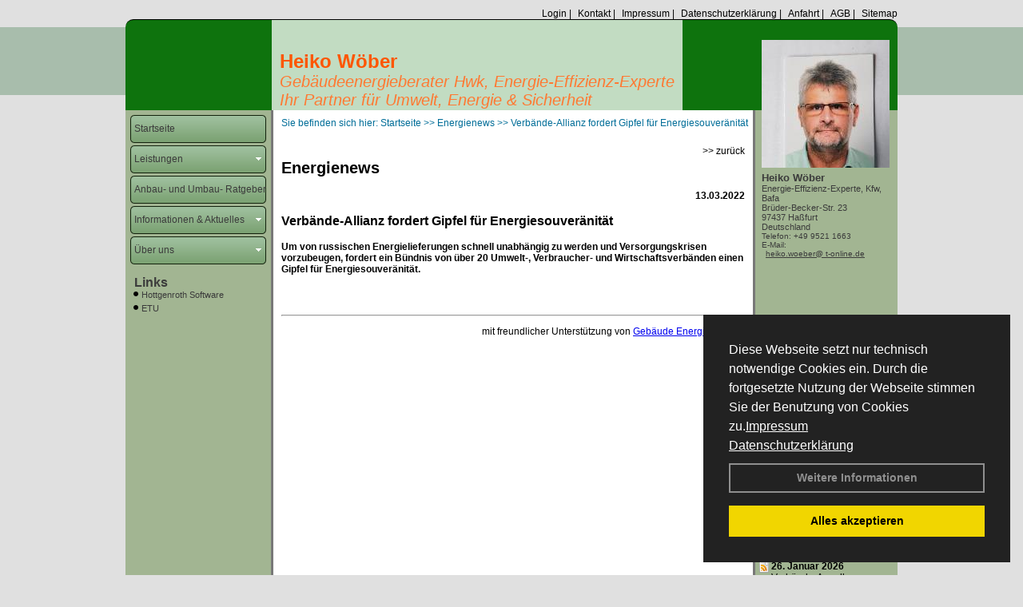

--- FILE ---
content_type: text/html; charset=utf-8
request_url: http://www.heikowoeber.de/Energienachrichten/Verbaende-Allianz-fordert-Gipfel-fuer-Energiesouveraenitaet.html,3825
body_size: 98945
content:




<!DOCTYPE html PUBLIC "-//W3C//DTD XHTML 1.0 Transitional//EN" "http://www.w3.org/TR/xhtml1/DTD/xhtml1-transitional.dtd">
<html xmlns="http://www.w3.org/1999/xhtml" lang="de" xml:lang="de">
<head>
<link href="../ig_res/Default/ig_shared.css" type="text/css" rel="stylesheet" />
<link href="../ig_res/Default/ig_datatree.css" type="text/css" rel="stylesheet" />
<link href="../ig_res/Default/ig_explorerbar.css" type="text/css" rel="stylesheet" />
<link href="../ig_res/Default/ig_monthcalendar.css" type="text/css" rel="stylesheet" /><base href="http://www.heikowoeber.de" />
<meta name="language" content="deutsch, de"  />
<link href="css/allgemein.css" type="text/css" rel="stylesheet"/>
<meta http-equiv="X-UA-Compatible" content="IE=EmulateIE9" />
<link href="css/css12.aspx?id=8865" type="text/css" rel="stylesheet"/>
<meta name="google-site-verification" content="ao9VwkhB8gyVF3Vbk_c2eRZx8yQ4g1S_BGitidFDTQM" />
<meta name="keywords" content="Heiko Wöber" />
<script src="script/script.js" type="text/javascript" ></script>
<script src="highslide/highslide-full.js"  type="text/javascript"></script>
<script src="highslide/highslide.config.js"  type="text/javascript"></script>
<link href="highslide/highslide.css" type="text/css" rel="stylesheet" />
<script type='text/javascript' src='Scripts/jquery-2.1.4.min.js'></script>
<link href='css/gallery.css' rel='stylesheet' type='text/css' />
<script type='text/javascript' src='script/gallery.js' ></script>
<script type='text/javascript' src='script/ContentAssistant.js'></script>
<title>
	
 
 Verbände-Allianz fordert Gipfel für Energiesouveränität
 
  - Heiko Wöber
</title></head>
<body id="MasterPageBodyTag">
    <form method="post" action="http://www.heikowoeber.de/energie_news.aspx?id_news=3825" onsubmit="javascript:return WebForm_OnSubmit();" id="form1">
<div class="aspNetHidden">
<input type="hidden" name="_TSM_HiddenField_" id="_TSM_HiddenField_" value="BxMJl2YsD-7Va5GUx1XW6vrMFpWkz3rf7xov9zs1dOo1" />
<input type="hidden" name="__EVENTTARGET" id="__EVENTTARGET" value="" />
<input type="hidden" name="__EVENTARGUMENT" id="__EVENTARGUMENT" value="" />
<input type="hidden" name="__VIEWSTATE" id="__VIEWSTATE" value="q0+a3/ce+c3DOtWlWZt5fudurLZ1k5cFTl5JpPM4Pt88BoNgIBh6rRXr1/rjjDmnr26T/O6qh1thIEYN4+VXOIj7ZdFNgUwA8G11TqFyMF2uyRQaWFAB2bUTK+IXmpE0o8wPj5JLttEzb5nuDLU2olq1A9wHFYJRjqRBUutKziT/VKNZpQ0GitwG0jSuU5Otp4iUcnHaRoG4qkerp9jdIN3IIutTLIUlSZ5sTCc/5MLTF97zoxzJN1p1BTmCumPJ7JgOvCW572hTcXrmViFmQQt7BzYmSsvuN5Q5S1SLB9JDYQwaJnvZEt3lNQUzILOBsdIO/QwUpIvWP0TSbwA3JJ9GM44xfBgldWoHviVZR23xHPfbjnBstovGC6U6BPTTBx2bpPHKd40pd0a2TxLYnHdBzXQaUj1YK1HX1t2vMemvkPCoCWdqwjaB65OATBDw5ffXbJ9FUqToHF7/Ul7SRSTN87d8RJiV75RAqpLWIyWyfbyA+DpChBjcg/RI6PzpNAcIMPS6ScWGd/Cfn9/[base64]/lvIHz2MVO/6DY9YBcYFxS/oOlZ55cqsQX45UA+crJPL7QxVrSaOyHs7YAcNSC8vDZSVFhp3ASMZNNtxmhNiUFikyoAWwqeQU1wPuvWRq2k7V8svdqE8UxP+HobigYyokqSYzy/DxyXMSamDa3FQ6IFRWoxNJQacKMg9N7oqn7rJ2OV1q4d2YlAxy5VAbwt4d7n6JFojDiBIZmsnxpBf+jlGW3xrW3+yAF1ScqMpBrR1qrvaCoFAHzeveRgyZ1Sc8e6H5OPtgUDu/THPVDjUqso+kGVyCVzMMbYDOZyM0Ck56cXguG+jrTGmY7Na6wjvfB+TWdZZ1+bsQn6isLVH3QZnqHtv5Tn5x8jTJ/itufVDfZT4v8MA1WONI67bJA19azXv/AlNMiFe1sMDuohNVvP0L0GJiy63IVa4xC9di6C9Mz1CmUNag/ksr4yBP/ewgB9efXSxEwrMgXzmXYcZdzyo8yreiGK5GuNVK4+MThmMb/[base64]/szN16szeOetqP30YOvXor7W3n4EnJ35dHJdxEcuJqA3f2S63qHw9tj5ES/GA+rhXn/rB/77OsYbOR4h/ST8OdeKiLXPa7AakYf4ThD5nxkT/y4bSmpwnIJ0KxFsM4PPV+C+bcYHt3jEvr2yB2Vi+E3liTwzQMvIqPSHnBzub4l7EN1BT5czOMYVZjfm/HPtl2pdkh5nXwW+KnzSNnT6qFI9ErpoTWyBZMEzs4hE4tt6MfY/svYd7od1US1AXkMCo4YPdwSjOri2EUnrxGCu0ohdppVNfbf9Pr+pjX2/H1mKSSStYz0L1HWNBxIbdiUIbgaTDj3vW0RevkcNyTT8Ejytl6L0a3BD9O481H4RzTWsWJsfQT8E3bcDlInJEVhonHlgTLMjGn71q+RC09zJZ4t0rWj7xA0L6o7aWtJqe9hDGDO3d7IQaM7qVRmaDRJ/fffcx6TIqJpKdeWh47sl+agMTI61VSvSS8s1onm0r8hB9cIOb/A/U5MKXd3YmqwO1KGOUkelBYkjXLh5K/XKugFL4ycMm0p3IKQhSWj/pJOVTcc2E2CRtrk0keUdAzSPNMYLsXVJFnNc+k9vS6im1UoGD2gAP1cibY7VgWAZNZ82W2acWnyCaRr1VcrtZJ5TucyLaABCAdlRGcZCuMT4VM2a5dg2OR/goGBnFTZLkSCrN+oNlhklyU/jCkx55OICV8oDbCR1GXpvlzB3Nu1o7gxuulAJqW3/OFBfgseAJEmDkiIrIyYOvY5uLC3mvL566gAHg+o2N+Sz1qSweznycvkVaH++uCsnuYZtuW7w4DusqCv+4osvUJQn0i9XMuzaARh7HsKk4DSVe7pemXQfoRkC0C0OrGBecw7lvpFMY+UkB+Trgh/rM4009BzZ/XfAkyxoGYoJwLJ8rR4RNQnrvNKLOPxlGHlcpo57Sce4PcM5ET+euqN3Z7Gt1jUNCOQ9bfma3Xs15vNqiZZyBa1rYsB5jSVUNY+Hgof//MQUMVnOMhhx1Nk6BfblL/FVdTgEWUXZ74l1/Qppeih2GCV7KFiAB3TXWJJ3UlwRq0VsG9njtleDfN+Ysf+5VTpjNS2I+9GSKEb3Tup0qF/[base64]/tPsJ1YpIPtABQWMVq3IVYsIwJH4ML4T+9itqv7wIrr3yrBBca1VCyWL6tCN5EJIpP/6hcveK3Yg83ZIMNsmMPrQdxzhuMEXQUfEz80lU50j6JtQIJ1UKmI+00vozhdU3Mlfxwb8iETWXFQAANL6GDrtrDMU2dhEgzqH+/iTzFDjwOF38or7EnDNmKMgEHHtZyqIchPnMMQkROvJetvuLOFdQtthEJnyz1p1fQxlR+fZ4nFrdWcib8e2SVCedYN1FROIUZI494IcG+nLKeQuuI/8+0MdsYX7BhfUK/ByIFV9eYXFv3AFKYR5zRBD9eqXYQQSxPSyPIqokdpSJeYLiRt+L8oh36nboPGmjG2z6zMLH7TL/rT3619qp7VS5TqUgH1+Kzpre5VhKwE+x6vhyXpe5S26wl/kYSoycoHI1mjNoTBccnw1+r+C17NNHMTor8CGNrWZoLowTAl+az2wdNK1Rco9LCZFUMc6DnPYjaICMnw2ccdxRnvUF1xFP5CEJIxJhpGwCPztGGycp90BlQiLldMxCMQ6YNVeKvrJfZIwKNuhctl98/AQX2Q9XPq5AIcE5Ri8jMkZKN9hro6gsZCG9lM2J2cbyfG3AjxNCn8/ul8QI23IR6eHplWDnPzk+wscHW1jxhrP5K53FEnGpuJe8DH/Aozi3Nn8eFtNupn4fLt+m+gI2QC+Ek7mKeUuYgwIu+IvFVRcLCUKhRZb+OXiSwx4G4h2Ys+7KaCrncn6coJb+iMom7MvfX4gNBbcblmzF4ipCyOEHoukowmKyQsXHVscMXCuyAywhFPYLxhG+R8DiqQstjbCQrm7bOJ766z+IBUL58kLXSbgLgrIAU/GwnOtsZNSlmYdaRh/[base64]/CB4mIqVcDJZtQFGZBNuPSUA6hrTOj/5Mh+NeIMur8itm8bVC+Rj5CdP6/cL6n3dSD2RHk1cZubxqtLlZLhGcaE81y6Uk/PhFL+QIaTct17xWVrWuc2vBP4PwMC7yw0UPzBxOJfbIvk7ppho3Xpxal0RjRLRNI/9cIxFouyIDoHCOdrOGEsjchgcuFajSq2J4bOKN5wwYyrq+4STi65hDnjCV9l9EgEB7FEJGDProp84/77rfIBwHMJg1iSUfw3Z9j0nVwI1bVhD86wWeUW0MnIz9j3E3dCNdYcMdcYsrDrrX8v7GYaDYhOjm6h6vOs9BbHom/YwHAOlTA1C1xcl4T735viMF1xjrri8LPXu1+ABQ5FM9hxQ8RAwRAAS/fj/apUe3M/LrTmy4tIe9H3Fcouizg9cXsZrSNqX0ZrziWzhgO0icnq++BdqOMIJSf7SGe+XQ5STtn8h2GHLmxgM5N/1L7dst36to/tQsLWf1YKrfm83J4FNSirCsIU2GQ8e9YNHwP5S6I0TMKwhKjKXYYH8D9ZgrfYoExWDtHYfNYqpUzNQlip2tNi97IzSORGrVwW2C5/D8vutq7PmvB8JP+ZLojJ1+x+RmPtjIVCzi0mPd4NNXpAh3QRnkGcygk17f+/SVkYC8IbMUsCvxehAbo3lakUoL0+lAEeFzfdrurO6yMgQI/UWudOdOMldyKk6hEPddIxybaU7eO5fUY/dcKzofvRcgufZKvH4XOHq1mnOVEBZpfi2k1GqKz1u2/yKYCOGiRHoGV6MWjF5AjPy+5RBcyZSXsSb2wTSP5o2ez2Y80YsYGxFFO9GKsJigOOBr133yB7vjG8TzRKiXr3vNQc+1ubpaZqchyWaVFZiJPwYV1OpiRQY2+64FLqFG0qxO2L4TpEG6OP/fY5La9RpI+KEIb3307tadzDkQN7wWfwcZ8R7jY8PaR1EjP7cAzlFYHz+3DyZWrtoM88Y3BZdIJTsTXKgtKUtvlzVBHEUJxZJY1r+3xXqTWQMa0brWXwcNYBzYaGaVMzmkwvte702Vm71UB8gI88ZJZrejBOt/QpIMyELKhm/lbtlwEP2MfZiy4kS/+061RY1ASpWF4mWkSCXLW5TkmY8F8v2ZR6vSzx0sbD3dlQD0FuycnqD+Il8erJVt9VTHYwSQFd/l7VtuwKbGbJxs6o0oUTtSjNxE5bUHoeDzvpuZ3PJve06aDnAPIpoAFhm2Cgtz+rAJZq5JHG9nX9GtYkTW8sj25E4LgsSH9Na8HgyVuLKijaXztaZZszGK7FBMgNixliqnEYmyAM5QpZRzwZkCVsGEAaztkvfn4QpNPmUeft7oz1J9B9DljJgwXTZlbAF2KZLRKEtc0F/V64GMR9QLHqr2tq3OzVJXl1nBTAx3Tj0FJiDbP3IYWJ0FvdQ8GxAidgpvce8foW6yiY67vkDcPyDG2a35857qiXh7IgSH/7G1NYCeUNt0EepvqCcheYndyAkCnjPEyARPC/B9jk+wrDBGjTWvRECtbQOieZRrMYm1+8mchrntl2W1OrCyEPOxbgiBVS0i0OegrfECoLTU3zGwVGcFJuDIyHX/sRDgR9SYNvIBiwIYwKCB0YrdJe31DDeyACW5x6+JldB6Qi34w+0Xe3UHnjyLj8rEUeGIdPda9Kt6gf4YCEEfAuBuJzwipmvMl25IAVF6PJ9UIpygT2VtyTQsRDg1+V87XDuHYp6LJNlk1egxht/VBJ87QNgxBfkgVkXXYBdKf+vnDCQj9RW2fbgLz9p+Tm3+TnaxKSuEziK1et4VJanptpLNBEPdpNBgukYYR0niVwr7F0gwu/aO7PRBbemhZw0x+VEsAknTALYtu62j4gSrM040uR2kSjbA36Dl9kkCFXU1GvvUEII5NECPPyd2z2HwUE8g7YC8nKTRpkKUM96gLQmdcRsvPOTVv/hunaEcI+73AIO7lHbc7OfDByIFd1ZF6zmGzt18S/GN5UyGt3MFBYq5fhF9isWs83u5Rf5iYlTcYyEd+utCYQg0lxofSfGwYt6qZO8Ulyx1pojVN1ktKRUMJkx80g/pt3WwkC0DAD3iLyqXtxnRYVzbD+Kryj6V+PRrZxy0PV6MKVMZjicdBFlRBVqksrC/aFiJdXtKZ3dG+qB9XA01er0unQ3evBeSpl8TBAOd6FVitTTwwMxH3muIlnKWugOsiELEJlE+2wjl00to8oYfdNyt2A/PXC4B/xcQ4O//[base64]/AIFLA5ePl2awr0SyoganrXtFfDBr+C9d+0WTZlz/wfmtHA/ATmvVCNd3yotTiXuPSl1FsI6n4H+tGAQWxUG5DTi+C57RwYP4dgwRff7uVsIUB+fd9lpZTM5l6MtUtQSiyeEHRiqXH2nLzQstHhD49CkDVAHDc//7yt20mtX1XwYqTugzzLRGRE4bNjFanRaFQYamiEKE/Zyk35qFTin84aI6oe2YPODtAchIk0zW96GFQvxBvmHIOGcIWmLCNPy9h2GEe1wUmV2AdCp7lPwDXhLTsLImYqvQ7va6Yn317xdRUUXRAEs3hW52kB9IR3lZyFq2+Oz308jjfrrpNGCKZb9VF/6r8XPjE+eWZMiO5KvzvAyvGV7LvXQ/shIFLoj/qzmDL1v7VuYq5/Nul4edl7AxmtWSCjcRXUc0ot54C7x/3gcgEVjKvzFXmQC5OFeBFgMXL9BngfhRBtRaZSdj2t4PUPmW1IC0hgA2x15kIsRYlF74p12XTeyMchycnfJPjs4MVzC8dQvw07chmmoVyQUh0jKfjXpuLmQL6db33/CpUITiFWIfGLxZu/BYRjAyW86MjtNzGYBm88Mr/STm6gRQkicdK8kxLOGFI+8z+pSQpxgLCBW/bEMqiqS9Ru2Gm9s/S+G8IzZXK1ZSii/54/siA0MFSdbS4veUiuKHst7USgdZW+UTv8GtcKo8arTp3K5jiXr7Tamso66uUbC1wmzN2OoL93WzmZ48YXXhoQ8AYS5K91g7HScKYOtVoCnejBRAearjF2djr/D9W4xNuwqshju8chhyHDYOVP4nSNSH0nQjt5PlsiuqUeC2x+NiLF+MJD60SMKOuxHs75OBnRPHZeAqHJjJr6Ck0xZhMN4A4ud3h4JiETa+Ex1TK9AxqxxCAkSIh7/moD24KfmX9pT3Y+i+eB0SeapjdydXazsatt/w8hkeMsCnQF4qdIcUkHXvexJlLTLoOsY6DzDmESRLjzNzZTdQfaTWccI1Xi80jFdEFUolJd+a8x65EyIZqh1DWGo8eWqsnykU9VrkBPYwzkrGhIVbJUJg34qocP52pSyKQEPPtOK1aTgg94sG7jjl1c/fTJ3tEtWKXClbebkPcealmqx/u8vIxePWieN4CU/XZIpr8i1Vp4Ld4C+pnWFi0is5zOCwOL4/C3dGxCD3me3anl6aQnoY6jYj/Lt7TKbXAcAeSDfox+BlaMuCUoib53mCjbXO2U0Hf2SYUkoSZpICbc0tJ1IAYIwdt8rmRNk9bYEKjVzSLM4a6oqEPJIZwS5eBxUWjX1jvJHd7/8Uae1KPuPCabGNxCOSc8Pr4aBREi+MyByMMOuomOoyEvzl0BYmArQqMPP8dP+jpN8kKlgi60zGpRm5gh1ERNg7x41dTpckOBcLEH3h5lAZ/7ivb/Dsm5stZFql4hmuMChDqlrkmd0i1ijaHx48FTiPmB6Njqth/M/t60crmPfHrW60GZlu/Qp2fmP8C5CiQEG9zEa61SiOxY9VFdzlTvfbQUGcFA5uAYAqoocQ1WjdxOeW2sgFE3ImuFxTnpMlVrBqahl+uk38XBzBFeAe0N8/ZAf8FZfnnRlheS2kOYL4r74AUtcGe9pxaoHWCrQmNIgJtaSVBiMV7zDTazm4EJq84+d+ajDfxuOHj4GC3yNOVNv+Oi4naNJWnhWBMiy/vPNXKxRwVAWoh5gsICnybukLc38w40V6UHTiqu9uA6cF8hNPsM4zCv1p+xeS4EpU7ODV5y3Tu9Ubdluin/lgGtAWcovDGk3j4tWp0fszAUtQ1fQWfUuuyL8YicxgY1kcHT7Cnqbq/T92fj/NfdOvbCnpZJfbfMZF77wR2/RIFwUQUgr9GfgGd2Utc373Fqux6WS1Q7sIT95RYHrXUnqijKfYA9U9ttlvg2IfgoX04l5uMd+cd5/fb/fwEWRxxkTRULf3OSGGfFKMVwi+UnYoJNcOtWDESXKj+Npe3AzZFaTK4BPRv3eMvekZkcYyW9rbPWzHi/fv6TaP5lOfPL/ZQWyZ3XFwEsGTLb9QvV8ov/wivvYL4SmCmYzmrW8HfXKjjym8VqK1u1roGkA51kVaQEHWoEk49gqrzmZxDunDXsN0a9UxeXYHfIeBHgKcPf3DVAMu9AOxdOtASJmdvBSxatM/pPeNjuDDgBB+xuJkvcH+c3w///XMp9w8hAvdPo7Usj3m29HBn2ncq5Euv7rTP0MNBpPVmpU0xB3r8k4dSkhwBGxB23QQC4/RZ34APkoN6e1eJxDuzRpGM3wbDI2xwkob+2+UQrF1XJuQyuEMTa5j9iuW8GL403XeTuhW6fcSjW3BuY7Er9hCXVA4dhkQ5Vnj/Z1u9B15yIV7aMEw3aJaLpXj72eFYFSGmSvCvTwXOBqIu3CC30yS+g10ayzoPdRkCEpqocfOJx8SxAFnjc4lmdcFzE62darpW4HTybBG3Z7epyd5Hwad0pQHh86XNfMtno/Gw1zmL0RnHe/QhfAIcZ1+P5yz8sugInOd6GHufpkL6Kj6uenyzJEMM7jvWU0BGaJ8WylbPktCVUoXPl5FRwVORjv1HN5s8j5c1r/yXWmagGDRH+9twdUJsK+8HWirg1zr5vKZd1ljdfAsLUWhqexvWCQnjQhPtJVmIfrgXECLh59Fmu5OsaLN+vXKJaBFcTfL0e66RnRPFNnJ6VO0735kHxY4UyzqnVKxqbw7LHqjkgkPoZbd3DLculy5LsxZuUjr3p43/ssfUi15ks1neGurq5Ppt7BNByf1KF1MOfP4d3FB8r45tcAKJFSH6k8frjZoKdgebYGsmqYrPYytY6bGY2Tkjc7X2K1HmnZhbY0eNs6XJadycaD4O7WDN1ZPQt0ZnzN1ScgrFvp1dshlNDLuKBEv+ffAtYGPKs0bOY1W+InjiAYpZDQRmHvfBUezpvfXX6m4tWF/XP6hUpabkMJUzi4X3VH9AaVhBcd0Azs0EadrH/UcwXhfuIE92kAWSvLo98jIKiRPAj5oR6QIQnW3KGnyGD79KrcDkU8duew9nJd6lBeyvLvhQhV4aqZPDZPBcNRLBDHo/uPqeZbsOt+CFexADKfw0gAeFk0/tcb85Gspkb2LCBEsGy8NnecWV2gAkdcT5S2s/8gCcDhttpg8GqINSdNAZuGacaHFZ36+pbYGtTLtcsyxyNfC2S00aUiwi5CrUFu8/LAn9sfHIII05lNBhJcOmUNO/LxEpSAwmGN0T5PPthhR7HOFSiegt7dgHcEamtKE+nH+xOzdwOZtH5xkIhQd8u4jbtcw2YLvIIGszLpXy5K1Zu/CFbGCbd22YUe+VGJuitcyX7MVI5G2znJexFAIVdbqPPsoBLRYtH/AJBde+zq1RfTUGqJMvJiRSPSzi3+Yb5f9M7yARi6qUvC59M+WnkEsz47ztg1yChDhzljs500CrSknO/h0BpPUn7s7JanLASoAPC6DkWmWMA7DuC7SwE/Pff6VxPHNsVc2Zj/4S/GUrPYrIMVCivVSWFmt4E6oiJr/YtG9ZBFJAQKPzHVsHc+NifPl1p7OG26Hvjpn8UkwMCbHBrDMF2p0CP3dQbJg5xtJyw6yWk5orNKLwTs17pDh4pKZRF5FHITLDPGH9KprXDecDCHx0QK1hiezPF4/GJkpi+dKFhJZD+zwta03xvW4rXWkYWpQYgwfssdZN9+r0Tm4unC8QphvL9tKU7NuRvjylNcHhfeivO/ulbuvQuritULXKVqDBXGWQaZq8DNkH+15fnUO3hk1b16pM0RbCyPG6bIPqlguE5vhR7gtbHKwIpYL7yk8/WTiWvztpTLZ1Jpcz1JPJx5ybBfRFu7+vnnX0EVwojjogCHY/25Gi8rX4Wt9D4iiNPsKEtOJNvAxC1hc2+mIw5TiAjfG7gyjCeTowgGrQUZWwQg/B/x8Tx7wGQqGdKgrc3C0Le/v+RvFIUGwtSVKkhf4O2ZQIh/TBp/v9b1D6wn9W0BN08yfbEmgiqvgu2x7Q/zxJle/bYgreVvRAJvKcrxtvAqPlx7kTlqyMnIIOKtSFufNGa4iOLvbPwpPPonNJ/cKSg8ZaeEBEIBwJxVflSSOfQ5P2fgW3hTBwl+VLEiRACfX6MEXNQlSFPO/QR9/wwbdDQA5lN5ZdfW/+plKUBSmIttkOqrT7FheZJhKqQLR/4VXJNE6mMYrLdae5cAsWWc6iINiBPGKyrL1s80ukAK3nnsmsTR2RAuNBiZ1X8V+lTeFwHTSnlcyiXy3yNp5n/iDXXCn5YThiUAsV1xUg4D0JJpl6ZD5vHn7vv9FZziBa4eqKq4KNlBd0m+IKImBP38M9EyX40aEwfhgH3V+Kq6kosrBJ9lnF2XFmRlEcPwA7I0cVZpkLtThjzhmQAFjz6FFuiexow5qu19ZKBP0cQFRIZas6H+i1vMTrn8UFfW9KE6z/CqI02Juky6EMu3BzdFS84C8dhAJNHGDbwSBQUp7igt6Aa5IGoCRY4oV1EX8+oOaS/tgJ2So88Uu8maulYraOS0n/LaleIL2gbW3LfP1tALmVjennh1xaBVL1YN8thg9sQKfqip5asD1/FBfhR7ia2h+yuIpSOg8yeyTxAuhQZv3ZgvG5X3TGQGieYJUvHwENS47MaKXw5WBJGE17cipcUd7uAY2/etaCCYwMIBlNBFgOdwGUUUqI1arygX8yCgyp/Tk3Q5b07tykoa/67Os1G008aCXAiJkM+bOCpLzpML37oSsYJV1mqCaiZa/n1nbhRObWv1PCbpegYn9vx0FdUVyBWdRoM5LYX4rRmm7CKdTBUKp502H/2+ozTPXIbhundSPCftJfxN84+JqAWQIoMZE5ty1EsPF18ioxjmLBir27wuc0LSHgQDIMLy/d/XPWJ2xzMxfSSDog59erGAlNZ9N9urSCogg7QSKYU81vnYfyrC1Cu+Hep8Tp2G/tfzlLcEfT0i7b1+psBXlIVH26FpvE6A5Mv/p6ECw0y0LnUbBZJIuSzQHtxhk3pal3B8rr4xbRrHGXmi/GBOh5LeO1BKLRFYyKwN+I/aY6Z58fk3zIWo2F42DrQ9RkQEnEVk3X/h9suQP32fwwgcR0ohi7+HAXfKFGAbDHQLmyYmsHIrXaXIh/ckgrgq4/EWTFRtsUjTMSf9Zu02KHK63JX8HzUPT6OFqVacvjq17clW6weoOx/+yT2JA00YRumW9Azj29FHXg5Rh/U8ppA+A4YSi6COe7lcv2OZG10AZ94doytmr/cy8lLrwgzxVsCfOXeKwoLtVWebQQxjMCyWHNBy1FGIJuNmVSkNDC0yp2g1qOpKgfFQoxjkYoB5K1vJetY6BpqT7I2XKQ1810q78SZ976dMgvbfRwYQUO0QuMFFw3EAVGUylxJ1dn/oOpUjj+P9OoIjpI4tygr7aFO2+Ln5dvvDKT3wCtjGMSZUpq3nWt1l0ckLl6z0fz/0zB2+ptVdvHp4IF3ozg1FYeYsjXPL77/TuYluK0DcU9M3y0NtbJktTxcB+M4BvQQCufv44DNz+Ev6VBjl4LB4PNhMqG/TSGQwFK48Ele1+i7ZPLMBArvv3zhtgoKTP/GXDZ2Y28L5Vxw6AEiskuaU910oeK5BK2zQ3EMf1JKQ8vmjWwDGfL/V85JIrI2SsntJr1Qm/SrS6qXZhcKA69+iWQm6iL2ffCG3CAei4G+73wGztuvNTmmCpfl0RYmzt/8d83WkP3+qchMsUIkiZpjmku1qjLq0jw3tw08vZw+lqHRhD2brmyz9UCLMXSaBc6avMICpG3tCFE/MNtmv2C9Iy4119ZSqMxHYw/t9C6niTcI7MaA8FqLOOZelJcm5W9tTEPjVVEPzKGwkjZmkY5B8TAZzIWe2MxWbhvfFa27CJg+xQcRWmmg8SCdZiKbb8wc6RiRYIHGp46dnnjza4EXpXfBdWRHXIZZIaIBH5s3kJvduP6aYlkUTdaNVMNbVU/xCsisTby93LLOkl0RfIgKsKO3LR9gk5Kxfn9usck0FBEodPEGMS4GrQg4yflkv0HCXEiSY3FF5fMxUMRRIFs6ujqSH7KD41Y0QUqnCwr3pp48b7cMcrExmMbTqukvvt67usYomYLu/zbfcwMmkpkDHTaHXzyrXHQiMc/iK8yI5dw8NIfZgEEftqrdtCfI6ej8/W9RSEjIxbk7eIjB//1g5ffUWjrVRkxJolg8cdutnf7nH5veH1LYhdWEGbwQSV6E2dVb9xJz8qP7+Wae9Ucc0hhloLvaxXfQ/Tk4FuOouklGwv2uuLbxJB4MIrIclCqkCkjl7zLIAjJaE+UrGxDHYIVtDr0FAF4IFspy2FXonf/wa8iexwVN2sdq98wz6t68uCD9EkpQlvshYZ8a2ckmuDvmpAr0M3RWY5fEvsZJPW/xYIXXDfTFxZAaHfiSxMh6FoUg1l8xuev7WSQD5bZYlcX2lFFFYN9ipYOKwxtj+41ITtyjeKTuwocOG6pwgWplbqq9Xbx4Qg+49wADDrlwiiIYRa9pEZZw0DN9Buic55BYuA2SjWhF/[base64]/vjyLzcmiSPJmHS7kTJxwq3sWcMb174YF6c/ZNoN9nc9nHKEDeX4eopE9KuToy6wOODJFMUqaRQFoU3R0QMgu1/G/K9BbXknjajLw2DmymUurZ3dAZZcq5mBeP5BqPS72p+PDq2FiLQIiFRMkwmb+GcyzLSemnP8A4bRgoQvO4sVaJrzIB5Trlpq+16LbWQzIkWyfyfRdeaT5PwrgePVaHmMuobHd/UDisqItp8c5RS+X5Wg9u6mCIwR1Lq9nckmKosel6ZOBFPFdoBrQLG9S5083e/[base64]/U7btue9PuR//xCNA147gJW0tjTPX8eM6TARsDJla551NGQIt25Z+iyO1e5SveBpALsGQ/ohh5etNdHU1eeM2I222LALX71fUKIghtfEQj9vZXgiGUtT8vhfmDaSMIzXuagcpFHI6QiG7GEiI65AX8x/MgkZbHRsoQzroSLmAXdTNMiEdECKPUE64s94PaVNFBkhkiPiQMdWKvtx74s8eyLyqA9sRpzdxR1cXPmKsjVojZx3+OcmVRtdiyonXKql2NSLbTTyCWpDMsh//fQ819BeDuF/[base64]/pS/hAs+35JDvi8M+U834bq7Q7yOu/ZpvX0X34tvhUYu4KcETNpwPnhkIk5sX64kAZxTNTkaljApCpY5O0TQuB8KDf3qp55YiE8vVPnj24flo0yBism+X2uLCo1jwUh78pQv5CoS6OF+F8xKhXhWOyNfkUPw0FoMk8qLsCH1r0dIks/Jle+oHc2Mi1/HeJvletWAzic2LeNgqu9Zs9eMoPR5Ox8QkopDFdYMxwqSKT3yiP8Hh/[base64]/TEFvKopPb54oAPSLg49CKsOpvDh7cXMgUdgxN1o2PCU3jYw1rILnXJaiv0kM3+yV6X4o+P+FwwnPcDHaF+RQ3yfECdRqT0UUp9Xcrzj7WzlSxsOafW9Zinpb2D6RfP+cBkCj2vyyjsXZMnSv85Yjy/XvVBWiaLRTaj6Lj9ZIsFJKas9lXTTvTfUMhHqjbPYG99EtChuNPHt0d/BwboT6EOSWV/738PjVXogN7bz60X0JaXBCI9XqOK8dE3kiqIO15TTP9kuKbn++CJyte6Xrj63Ti5YfE1+/Kb2PmfTv3mZaPPr70LdPqkYEQi/tDzJjD/KIRjfN7RTuDRgaC8FaRuBoz0Tl8Rv2yBYdtMBBh7WwMHOTuUylFkwiUaDLUHdkp7rzjjlcMRPGlev4ly3PsqSMm1/94TzLDjJJmO7ULfpZhrAHZicgxD9bw1WkXu0/T6hThtk6fljk+C7mkQYMTO6V0I9OX9bjY/2CRF+VbSO/kMmakAzRa04nIfu0Cj7f4G9BjkoRz1sQAvDHSs91KgDYrp1QuYkcUXlxkuaiymyWAo99KmO2hskKL5Zj+1BBYUA7O/[base64]/alaqz/fg+zV+Cr35l9yhvPdyZak2OZonxTreoSSU6bscAYiQrrn3NuzEornZ0n70ozlyDjMPaxEGnRd9AZKdJxMhGZH6U2N4+gpU5IqwMIfM59xVdWb2yj5r980FzRg8zW3gVXZNLGR5verwKQDmVsvw7BWOH77FETs9zXn8K39DHGRlaC+/sG9eCUVuOoKHsOVeGJlFlCX+jAwuYqYjVoFdNbp+Ni8TFOJYtbAPtALJ+TXp1m2Cqf/nXaTw+FeatVEZehsDEN3y7Cj+xFOKSGgW9tIBEVyuz6HJJ1DhO+CO3pXUU/ERk4KIji+INM/+ih8FjIB9uRuIqzKm/4R0Q8hff3/zKEt5F/bhsI6iSx17X90iBwmWoAwadl4QJvdpbfycmQeyGoYFrS9cgHsBvIfiaRJQDFTXBfBfpppS9BdhDvy4eoOgs/pT+hX/S6YPlGfuUTs2y629Ni5k7M+q2amQUvIbHTnTmPfEf1GdBmgOH7XiQ1Tn/j+G/y/UXIOPX6ooybC/VtEfv/[base64]//KpUJk195zi/hhv0+Gkkm6Pr0T/KWTjGeIAjgkKB8lqIoEeexnmXuT0qf6BZyoleg7fi+MpmzBQsOkVO70C8z0JMm17vGr3XmjDUCUJOEDxj4rgpGHnrHnBO+RNqhlEcFi7mSeMxNH5gGEG3IQ6HXkeY6C/xBI8ohgAqZwhOgAiMaUhT94IKaeNCvL9csWMPB5LHapENTFTPvjviVUxk/J7GzMy+3HcU5leXDoO+AdwJtYgxuGkBopIuYzCabOU2tV099TqRIH7lKvrGyU4PHrJxv32YH3xMauMdwe27yRn+SuLBIzYz7tghni7czwp2NwveK1IF0xg30TEPzz3+liNmLYBaj4/w7WEMPcA21I6W/6TmYESWCI8Gc3mjpl+KFDDGo8m3hYA2iqoGPDI7DaS0VkWqSwFumGj7tF2EhGQoEZsJQ5txrIhH9Bg1Ljw9HoYzsd5sWR/xPCPeQl2kI2niRZZ+oLMJ2U10uCC3CKT1DTiM9x4Za0kpN6mABRD/bOWd/uXZxbIaK0Zyu3CwzYOiP8+zKnXa55xZxzfTVQrJtnCKHkCJZnN7oWTQxrkHK/ibYiN7FnIQiy15b0x9WcrK2fqlAqz3vqyXF5eGKILimKkVmLIXeIFwuyqT0XFHIu8YW+DDhtqH7BN7SUZRyTU2d2Hl8S0JITvE2y2sJHqKlS+besEtZTzaC8/DFP63QVxwoPZgq/hMncZMpdMFNEDB5Jp82tedMaP2u0s2apLGPEwk1kJ7Nu1E0Y48/ok9SDYWejA/oeiE3wKlKauWhqXu3Hj8zkLwgxaex43InclKYpFbDF7ifxPKdL20Ndpl74LqpswhEk+NrZenIgJRgDgSuooTLIAdsjWEGUhx7icjhkxn2mhsLubFvLLrujzdd/yBq6uwVAzJXezKFgRfU3WbLJYx3p++iwsREOALyetmelrxS3hWmyAN6xnbLFB+S3NdwXAmTdMGJwqZgDYiIfF9rMxwiAZ6tvRVpYAYh+sI5/Z7CueLx1AIrkLpdB2cvKexwJlQNj/+CYH70Y/RBLdk59ZSljs0bAZ3NVBJProJSyg5KEQo+lqrcrJ/mDsbGuKcM1BDLbciwEWhiHyWUN0TUPhGcnScXPZJgfSJm9LG4WcUE151wN8kSxGkgCIpw3ika4AAOY5/RIvvimYkl095e0zNvh2/A8uL7YgkqTFkQjGq8WSOrGAnWFz+95IGFrbdzBUZrX4KF95N1+8QHqf6Ci+nxCxnoj0imVp9UWojbIHoysbvIeZeUHLSBrsBJGNuyziV8xYxphyrCYG6ChC7UgJBJBLtuzR2RJMSzOGilWndNQG2/+b+g4MNYYmcqOMmBB1gFFPRL/53zxmdOfs2uxHe7nrb34KUdHg2/2xYQImMFeJ2pGd85C7BVLMiUU/PE+8p6CVT35DdocMznbEnNJEfnClL5k799EjWzq1uObvhBVZI796hR6tCZI4gIn6hKijIv8ByBxp9YlK1eAcZUtFTfVqcl/CV8rr7b3SXZTAmJFyIunocoyZO0EI0af//ZULAfd1j7S8duucb8Sooj9E6D8Lcxy2Q3hq9UkTckTwS7wuIp+g66vY1wshbYmIOErCTsy+uHTlIr9G5wI0xHEWB9AAOByvaS1nh0Fa317zglh/N+JP//PfHI9KPhBNDDPP0sEfCBVumU9V0mpsLp8QXBQWciCdG2m4TO8Za4ooapcwDhMlYoBAH/IXie7dN7/XZGXxrN83d9U9F8x9d5veNEPszMxmq/EuajB+EaFEZALFvrCbixw6nbPNAO0ZngJ0wvIfapRslnPKDdCFFT1KKo2RwDc52wbhpfxv60wDWYTR/1Az/h7mXjQ+cns1R9hYGIxegwW9wEqBL452LxcRKkbUgoISQs+gpZ7e29u9ksMIuXRtAFSGfgJP4/LLdDldW9Ct8gMV0Xd8wM7rcpAgyYeegWC2Ry1HxJ9S1nCM+xO9+epPfsbYhdd+ksJ4eSi6rKbi9PwhVvhrWdneBa6PjHDEPolnQQiP7sF6QV763e8E1pPEOV8zB72rY1GZ31E3mEnxqrlF+5dYB3GeZ3Oqn7koQwrIVaXxcQPqb+8126M4qcSi54oYWP3hd2xekpC/FoHDhoYoFzbhB7JPONgn4UfC617pFPUj66tjAE4BqBT72e6XnGc+qG4Uu5pG0ZYjCM29mxj7Y/ieCHZrpuyUpZSTp2+0jwQtse5lcKtUecXtxeHY55ITxMah0S1EBQ2L9qGOEE41XLD9OY8R0VQ++NiQbEustYJucWW8MJa7mN9WC32JYQPmHIns3HzNO7qhTiH0fgzoDjYjDTp93D75sfpB9SnIHbF2lNH8FhIH5itS37PjXPOdh6SfJXFWgf7wIbwYtC+ef/[base64]/5XWsvqvbPkjUsfLPdQLhlxCRzVWSLOZBcSzn/oaqI7DoWIErXkfiruUzus02u+7DJpVM3BlbgkPePddqJx0uHSL6u31v59+4VfposOzcacWEwJ+1tuvvjG5BrBPX/EsyHVzcodTQ3SeQXauVyHKyAaI+S12U7X28KEcAzSPNiECVMfXAg/ncxg5CxZkbcNWXy9U0uhcDyZsBJ/KzlnY/qF9kYiHfosifN+UnzOwtx3SD4txqyHhRdw+Whmd4j4AuKEw7Oy3+GKLBgEZP3yP+9/mVR0EOc3crq761mRDbd+us6whzm1Jk7L7LztwUl+gJIKcLqU/eF390Y/Szch6b5ol0/oYWw4NZYeTr88qmr5izEequnnyYTeV6PEWvhyUOmfMY2MjrMyu4k2V+NvsXj/7EEdgI1ZTM0hekBAgPzCw82ZFi0NM+bkokN0qHTLsjpOjCjv459KzY8ffj3Dxwbl9b55/qrthKElG/3lgCvUHz1Brsq0qQLVMTNt4sgl+tdsICg4JFzD/JhjQp0PrmBTvUrxgxPRNdkvaEWGI5awxYjwwOfhw+rmzS6QbX01CBsWbZbcUpzJ40y0WdmsZqw+vzk/MTpws3umsA83jutj/NOyTYxujF1cI86UcfdxLHyFm8y2qBaOnWxfuyqinDh+SEb9JIAlmdpBVJMsab0VyR4N0Forxu2bXWtVCQIIb1zJciPOtwhte708adpRoZ8IMSOhS9BWSOYiCIamriJP4Mfzn1yWupr30wWNueki3Amewtkvp+Q0zc27KO6Oa3h+oXW7RcvF/MWVQixjuM7/6pt019/vrEJsMdaPrINE4CnwdNfGjfGwqW5CXW1dL0M9fuLo0MIH4H0K88fpUpjKKp9jdjHWcTubVMGBjwKnCmTXrjxkP9NNKo+aDBv69OoQGhjDXcNTbpYG85W5+VmrP58ibMa51sZ3fDd64OwuNjfofQI9U+XWtLgDi1eTw9KFmC+/bvhZzZaVapO3wP+CH8UknxH/SinA7ipO8uYx52AQI8CUTzzZHwwo1WTW3OiPF2czZe09rFkEr+gCVfq8UACQlC4eOU4oBDuhQ1ajYXZgNP+TEY6sJdTvgdX6IQqZS6CSt9zppjDJwW9+DS2HkeDtORquUMMwi4gOsEpcerXPn8xLBb/3ZgKi28QertAlyr0aK/+2M5C1NAwsCqvN9/2aIJznpPN81zMQRad83Ich9jRpZAF/5Cxq+wwWmfCS7gXAbs+Jwf7+zed1P1VBkd+LVlcuqUCWxfXMADsiuoGiDQJqcNYKCRnF3AthEgmvyL+9gBAHxxFsIN6JWWNxnBMChgkGLZFgtk69Sem8KOgbK32aTaCViUzb9D5l43MzYzGaCe2TW+yg7suZv+98mtnLkHuYTW9KHLC3+RRtewyc/[base64]/Ebsx2wGR8qYRY+EMfkhE+yVuSwgruMxuvs7n9rCc6WhatYvs+PmSqEXm0HAc/bnI9JvqnFuiUBAvcAmXFiIumKGkmUnJQdSDvnvYAi7Hz/qraa3uHzM+n0F1QpOy4b1PdnrAVm+rc1szTcZpUfY0lfx5D+y8jWgTW24wUL6RggzSia4AP3778ZNs6bLvUQUy8Qb4yi3blxqH1HDM/9I4sLNnhVGlzTfXdvb9xXU1+DQCvah+B2aE7DQsfXgtPKOFMSs1lSF3gsRgHmqCoc9B1T/6Q9FoxIWY1xmPd92qIWajEvSGiw7es2CnQOsRckPISIusoAYlO1+4sTPxYbWiRJ2UPbPphFl1ddjQauDA9dPyozwUAK7qcvzNyXHJKpZ9DAW75i0s9E2AQ2mTFQHT2bGQu3JdsNZ4V4UL5E9VZd7xhOI5aLvhhoneocPHhMG/OrSGHTBzMRnfXZvu8ML/NekYlPh2DaSz1m5v7KFUyvs/fDlWYZjiLB5fMhpGQKtTCjEXgcilAIBvYZsdZ08cgloW3kc8S4R/X7ophVLDULpXMCf9MoiTjYoxoiudkSulR91Nq/jqC1mPwx8o1Ot4UerabfbhiXkXKAklcYZ/WdjP7AmIp9J3UKAa90/foG7IYrmne2qjKxA+STRTSLAqVOPtynuB3Dy02Wdxq3y0N0mH7jwz9QTuYPC4Fz/g1fL9pGv7NABAlmjuxQXyO7I8UJ2sm7x9ase+bha/IBIBcrDsmxdfCA65WDBM3DqGpkel4sp0FqcNQkTwML5T79bJeaY5aEaa0AkqjArnENmZgq88pIniQxWwNYAi8Hb7tGabMTc/SH4dn9ZeWTzSByILee+zC5sgJktBMohtYb9BWxL7f58PVLeJOx8RbSvHV8+CtpssUPivf1dxVNrBPYTjQ92zxtPQZfGsQ9n9TXrUkSxZbqeoL213ssMIhM2fJlbq9T4KkP/[base64]/ri9x+WimuOIyzu7oPZkxjTCQnp2tEVrcEbh21mJGnWqBB9KKeituXdH52fWfH7GdDfLy65N+mdzCa5JTA9FXZFsuf0fr29junVJw3oIoi5hFi4H9muZCkL/bx8vCpY8/QQ60sF5LA7q90zMjd/8efSt/FfdkBG+IVZBjE5ORWDQXMhBzjJJk8bCxsA/GuLdg0kZJ4QhtMsvRigEwxnnCE3MZLXL9XjEEpOAZa/HemdKLDmZTFfnPcc5eCqLLJm54FPst/1YWNJWzy+46qaMr8Akv5jM0qYYUP1wElLLGe9L09ReeIQtoAbrhcbIT2/eMgy//qD5aPGRXqzWPZsOXkqLHxZ6bLwePKx46jzYi7zrL7y20lhZwQZkF/xKgWeuC2c69DdB43pwaZNM6c5ecGNoGnYB82BHSFSkKPiATnaOpXqjQxsZNPEKwq5Xj4Ik98YYgTMJe7QVs4Wt0YLSAMFlliYzJOS8OeilutBAKDKT/8O3ga8lSZV5BVbKURGhUzuo8zD0WTmsFIAjVolC0KfVFHoaKMjVp8LxmgNVcZG2btkXjMm+mg9x4cr4SRgl4/aHJ99MS4MbnCiiLXXtpJkNvhAVLwy7rnh3FHRm9/GloPdnQmruNHdpumthp29E3AU3+dxoSQ5NxrwzsuPAHkXotzL5q2HG9KdBub9eIE13dx9wBkvyQMqdk9DZBQmEwY0P+Kbgc1JCCbBwRJh4dBA5WFOr0nhXC4TtQ5ZE2Y+E4J65yTZZXVCgD8Ogcdw4zW7bSlLCwRBFM//IoUNpnp4+1KQ1W8F5XA0rRl4LDw/Pyt6wFGAjnk8u/lXD19NtPR4bMwHNazO/+q1sYWa072D+mnaUTwq9oR+IyhXOJpO2H+dZQXSf3cWzrVZdKt5I/JJcbXwz6W3HYxV8Xcd2ReoLeV1iWbrMcaX+V+dwle1/VkWLBq5LFup6Rdn6xRClw13HAktF8p84yd+hQ8drDMnMhMU9Bhl1XAcjHzjZoNsuG+SkOaVZqAcsEyQT/Ral+Z/E+yDM2OYmBiMLY+8g4CPOBA69dY+F4SpZ1DLE0IGbA1i6eGYlojuKLbVEpBvdul/q+8BA049ksALJvvXKiAHsEUY1TIY/yRMY93nNGAQ5FsjnHeUxOZL6gZyTniDI1MqFSYPY6EuZVSAn4C/3GaPtQq9PbEQRAsAY0JWSqI7N6poJzCJYpkVgv5aCZLM9Y+92GVmdcHlpizZjw+MTu5rvnIYeaoPb+GbmJQTNdrthpfFdWR0To5w9ZTMFr1lShnAvRO3r0XatD1C9jqJncNmQsgt9IBkI+BiOmd6BthBwk4JrttYXPAst9e5ox65DAsyTNYg5W4WvfctPCUY6+GAmzS/wcheD3yxWsOGcAMuVjjYOQZ6z/ixJwCfFhxLzviQspCGKVkXWeFGm09rUchCwKXlWoeDTcW0Nu9seS0y+Eem2gYznP8hx3b7DN3VfKkneVHAe4puG/D81P10pFA6/BPkQx6GXfDVnDWa5Xg9m5Yto1XhLhOcZrWz8iPAshf1EU66aDB6C13OQj2eExw+Mr/TRQInhIY8oGPCN6u2eNmq4TeteRB2+qF+FyXgEbp5Aw9rfpGJ4hzwl38TKDAFFT/EdiraMesdxHCWpCypBBxuVmNCca9HCgtocDmb4B0xtTI+V6GlRtFKRHotZ8X4y2BtkMH7cUyFccER02/a5FIa0ofW/hPT3JijzdrLWuHyIYQobLpUrTj0zadxft+lFQuBTT5Ieu3N4R5qaGyNPN9uYNmBpqumALMhMCAHbe9ukNNnxhpeq+JD7HN65CZWCIXEMbJCsjn7YzqE+I5B9mpdjZG/1ko4zosaTHbutbh/OU5+sZh2o0FciHlcY52zcYy2ajoQZa4M4AKozYOBRcdYj4SKXrVlMhf4KT4C8Y2SHu49aBTe1aKusH+3D31LfztZcqKpCAMyc4y57F8OVv2FvDxoDE6Lizj+zxyzNMh6icbgjFQd2TBNdNczP/wf+NCrbrLrwqUEcvCFpdqIbck/40veg8IvVTlbujA2tLXarNQI6bCiFI2MFm1AUZeD10RWfk0uJ8VgQkkm+mDSiMR9/mPp/rQuGte1mq9yCcuUHCh6z2PvK1TkHPrs+ZGwyk3CBk6fIwkQMD2VCz8ONE2IhBJJX1ycjFnVLsucFzJmiugNlUCe0FwKzvPpu8gVQiDvjdFKQtTLZM9PSN0zjKYZ4fHuCI1EUgq+yr1vFhBp2iyqDZrVIAgivS7HWeeYndHtW/FVzJvQG/wrYoVQphl1xbULS6KsGnFzSSE3GB+Hx1JRrOEQjsvsRcrWdEpHueCg7S3KvmdNRFiY7cP9IXlwSm6xfvierTRHQn8ugd32OqN/[base64]/yRlPWMluHr/L7XRkNaFt/Z3NG8qlVbA+HL5TXNYW1UzHGv7qaJfG/2AH15l0xpNjdNlhmrtDJKJE8AEG8JbkWXgBrZ2TEGY5yw0tuJO8C0CJe2ztjYGTEIcyItoJEiAOYZyvJOSOZysTShWelYoojXkYuVmkVXhSNGA5rRW585TtVEsEE+61M5PwCjsNSRIbB3RiIv1CFJMkMtIkHuX+ip4ay7b9NiU/UjpwFSns8sZT5bXY6weyHwiWkufYZMsR5C2Yimawk0+WpeRLSYoOzvsvcb25ho7zQwF4U2ymLhspqbW2NHxs7f3CynMFm5ldF9ffQsoL73Iy0lINuRtEJxWN9O3BZnJeCOaxjknrdvnMAcrAJjHPeonShqeMHezjU+aTBSOQ79sctCC/k2WnvNsiBrJUvOdcXualpI0fZK1hPNszkpcvST3ltu0PcY1Sy2GXFuOGlow7eovGNDCrGD0wPZ7MpT3YFSwRUx46YXgyqcWQ7VkX1TU3IfPwCD9iCGnaij+fDn5BVNcTzPER+trR+eIl5Sf6KVkd1Vqs48Pwj793kK4nVFG5d/QqluAvvmZ33WhM2JgDzGU6FhlCUlxJguCmXq1SwawCwm2ZVerjX4hUg4d/GDtVElFCTS8pkKmy3GMDR3SYjoqitrrRiEtD1NRgI5jelJDrVqkxZ59FVj+9YnI7kGwQ3KDWTVIKurfnXRAvUNPaEjXz1/jnTbLMvSmK/j8wGESnBiGjcbPGSRJxtRawnCDpxOV/91SXCmCbbjgkzQpbPVUMOpn/aqXhvOvIBQq+989vL6RkH+puvUaaKnbs0oTTN1CVjNTAVtkbU/Qfk9mPDgvxat7xRVne0R9kkv9A+k4n3mYubCqcvu/0tuCzJETiwJxhWKwla3ZfdpYuk/aPRnB0yRGngA2QLtF5UcupOnyHJjMWy29dHomUdZ/UTUo4DctM7xVTCAdEAkgp1pZgQ3urUVR4Vi/eJyWt7dC8Av7kNONJlHjyGs6jTCglUJsjvQZj/IjpHipEmPt33SHTcnTsMYHtS0o1g+O/G+XdPg38bBMSIeduPLjkWmI7h80X6Q840cjlrrevUaYYyhQ9Hhp+alYvTbFXy5VKTD7aihsrq9EgazU1sCccejdhgChnx2aOqDAodFoD6/StabqgXgRT8d2YBZabi23lYtdL+hLmNk3eQlPMUyPWeoxV4nI9uKyeaouLXNCC5Fn3ZyEQXFUsuNn6FnycOYB43GqtZel72SDH6Qd8MNqVSQDmsNSh+YrfX24Yrq+5k+bEvsJp/[base64]/uwGFy9SS0uN6fXyVaozbeYtXeLYEqhLELG0UfSNLSj6rd/I5scXqfvZRAL9iY3fzabBhLHl19yxnwJUCfaW0jurCneCwTVB3eQzi6178WSD1oFcGQAzL7PxhxKtOB6/4ICWo5EZkDJutlRFQuAnDuOYRcUJYonuAJDSQP4c6Vz6p+kdBVmxsNVBe6c10YZE1/egyAmZ/QdK6Vbq0FkpEjFVYlOMMghDq9tePGRZMPR+ZNmOCfNHG0Y5o4/I74pAkZtCXBBQhr1fohausJbuxuWFD0PA+ZX8HMl/VWM4rgBnorsfulbfwT09UrZ5deuVZdGScZ89cz+5RV/IZ4MWah5fWPjp9jkn6tqXZ6ok+IKxH6U+ykDleAsgxgPn7ljjhLXZe6HkM+x9tKYesAAu3YolgwI2Inu4PemsKdHMyKPGsKN+1dZ7gTziRhTOxw3VfUwp88m4cnUA47hTLF2iFz2CVwlMGB2uK+JNlBDQr4QeEt+f+n0I5WXwjRHyQm9OqE33pbiGPO1en2ah/Sr8Jck7jDeljTna7zFA6VTHv1CE/M/VOgBHVG178zr/[base64]/FcoFjEy70OmABlG4gWb5mCrR+VOvTF0kriSWhSv1hxK6Jfq9spaAcEswsF2MBV07zRFM6LVf9JF11/GyrFRmdW7xU9eb9rQKqGNNgLeAV9fs3S+1jlwhK/FGVfuGRRrie5PZfo3WeefTo64CZHFsLqTuFcPTpRFl9MRxMnqOOFbOp1kiQrlA9c9/[base64]/WHjEwm1bUt2pf7Dh0mqynTHRDm7vb4PHrXdyfZdCU0lBQgG1M8klYzgzQb3BbMEGnuoM9G7bKqCU6geimXGOOn7V1vLxLgEukSiVxwon7mhApXlUTjhFhPMzJazCA8UIOefMzljjcOP423wQXpQHqLdnYSxxVTi0IPhiLKTwXstbN/8KVzRoNMMfUBcRhGG0R1fxtFrYM2Ok1e/TvWIAwLgjx2DNQFATAUqEm4TZRa61td0vGczuDZ/yekjaGmEFhobW2MpWPk725rv+NWBrnIv6ZUt3Ujh8AH5UimcCVjjBIsevL4L8NftNWiQo/qozr1Zl6wx5DHXK3ldX1y71LUzHSAIpk99/9/lG1AeLn87mjq9Q+xjyhY4tFClM/gNSYUSkfGCXUTlhXBiQln/EJQm2jN1GkVmY7HqIOVtv2xmnjzu4ydv5GPMBg5jsimysG4L1BUHavp2qyD18eOutIOyouAFw33LE1sL+xGlOBpWfmIREuR3l/A3NTFS8OSPt6RS3CPGWry1PnP3zfkdvlpxYDA2cFU5EOBrrr17Ks8Mqf7ZR3SYjkcfvCJ4dT1tFF7AItp6i8QGsNpRU6uvTWJ01NWWPObJq5mpWcjb6KaL9MRJexA5V5njRIKWU9rYFI7ojZqNm/tDSlIvCKYTzHEANEtlC/DFALG6x///RVxnyeUAaVdnharwEmGKNVNEgV5xRj3FqOI7ed68y0n7AdE26Vg/SILtMgSzrir/byekeyk49t9eyy5zq8LYWjhyCPeaEioYAuWcsVQRu0oX94N6Xai6r2PCZFkIctrCAefzx4SiWtKTIt+my2pt+iRpncaWHao5v0Dk+oQ7z+5Qfx4W37ngAiXvuj8u8jiju34CC7fHrqkszBxSr+/[base64]/QLX1GXl40lBRJMcpD6DCNNan8NTgAfnCieHX0tJ4rsHd1Iy0d6FoO42db3iJLZQcowafXFTdtdEGxD7Jbuu27GIvE75jXhfieMZYyCTw9M9m7sdfI8E/IPTkGuUfnHlCP/NXOHLeLQ0lSsvHPgTKA0RKZdlaT5FLKpfxnOEzqZdoy1UMrWqpuyP5cVlxn4FVa5X7IuBTh9MuXzBdFx4RsDToFzpJ9BE2IjPxT1eVEzWq9Ydmgkc0PrOvdrcseo28xLF30HcrT5tOxFC8Z7TLSzd6+Of7A8mTtCa87Prij2wZwMTO/7f222rBDVB1a8cBcWjrm6ORkRbtuERpiZGpuwEo3HT990G4E2RLFvToKME4rCXNMq8EFtKNq/WD4cGRhreM7HG/WYz4BXQzOrniKGNi07iqdwZZS208vzTtlHLJybnRFC5JwVKtC7UON9dBLeTSAXkfly1s0oXP+aeB2mb2AJrBSk1FeNheum7RMt/wz6FHvEu0sWJ8Ew3Xelz5wizq/Fm4N4y8WshZl5PMlsOxNiQxdzGZ7HYPdtAsCtFFRLZVsE34JNkM5usNiDr+OTqvH7kPz8J3ynalHp9G8NktZ5MgtNDkgu0lAVBdYUE8BKx8EADlHTf2VrmBHMD8fAHRi09Fg32sX4MOS2MEw+nZXKZkJ1GrMabe/RAarOgnZLXQ0nPiL6ETjIDtUme81Jzt1AV1svmXuA3gwJpzHrRwxTAafz8SN2622Bkls3vSuZZSxKruQbxLAIlPm3BU3VY4aS78gtl0tNZRXGD9tnO1Bt9vYuNSbafZ4Hr1spa5qF8SQtEXHA4ez1zoKXMSMGlxnUy5IdozZ+rshPQFxUzAUe/m40krF+ECHQCpQ7FAyCfZIuETte1sAuHzeomkqQ8xhab8g4ukMrpPInWosUdHtceiRpD2ByBvqyo/4yzq7v9cggmraVJy1/[base64]/vo85bsgRSCnIjNqnlPKszPYJ7KRRkhJvTho9luSqqlfoX6bGxJ3cdYPD1vzaONrpuSUDF36bA4OugZ7/imQUNyvFQ0t4y/Bli+BGdGKAVeksipFjeUABjCewvZRDIBhsl8M/7hI4lXYTj3HVrK1EcVMVJBa9a2ed5NTeE7QJ46vRgMkhbvLTkopsFoEaWEn1BXTYaY8KHwDPIM8rRhqnmZS0+eutCPgtrQaVUcTJh0B8LMXLU2gXwTBWHwz8FE9/o9mczSqhjpVL8J3WO2gd0sKhU9iNU2e6FzNNb5Ffb7CSV6UAj51RAuvKohGV3j04pnaOSdbeGDeVB1lgn0Rz/HP1SG7OgXiVdTrnt2iVYu6YLf3R2udfXXMz072Li+MF8FN4rP4YmOs/r8IANDdxyLb+KR2OmIWbVdRdcFWrONLLjAqsf2hF5VjA1oWqXoYSyUgzQmckAoLlTymLIuwMMS0OQX4DdHVXdwAt5uIIL6sv8x7Cr50KJz2AvRGjcsM+I9w8GVp9G9pK4Z9P0GN0Dvd4brUUAWDkzsFTUX+UHHVx699OWZqCeihVOE4Jd3n3wC/5gELg8a4okgEtctDW4/7y2kBFNBbkkq5r7NY0cWvotlJ2hKcMBTIBYOYTqxQwZ3H2UilmiCWUktK//0u0muOJ/zWrxQZuf1oHB8dmy07ZLPFzKgG0SK9BAOtj0DRJL6dCVf+IRxKWkl0FUwAkebvf1m0OJWoD+n4JihEGtXVQmkL/yhowtb7Tl2U8vYFsOe3p1rkssCGxOK/Qam648dNmZiD6rKQaW3nvY/NkAMpNjLIzYFp9+ekYKxMlupaE/CpqWmsxxQKrBRF6wZMTGl2h6eIgQ6Qr7rQR+8m1Rk9bEBlFVxQcIodAYcjCIMMt6UpQVWmKr+FnsWrtQvICnUVl3zrHIegHC4Ud96vglILdHGljbjKh68NATg2jMycyiMvurEYqmJXK4oA6kyLy7X8/IqoL7Rg9GO9XKXnQ0I+1UPan/[base64]/NfjqcYbtgZ+ceys62VACtma98/PXeHygxOQW+ryVHy6BU58aQSOmeBlXwJXGDCxp4hw+Yxwvn9ajW8hW/60dpRxMhWlRoe+6udoV8TMQJMW3VjVWBDzPmOJE/RUYi9Dic9ucomc6unMTmArV20nffKfHhAvwJvN71JgWK08rNAOwxSLO3OGubUw/0ewxkKxbGuK4uKFaJUilkOKTwIS5rdiqihyU+I0GLo/sfz/o4mmh2snf/RjMOQkcCNVB/pnkreQAG7Mpsmsqf2IOkcTmRr+XiWmZSfGJYFYMeSsCM/1KsnJI7GAUJuuOOl8Y1o5D2f/tZKUhO8rvIo4siRQLZ/DadQbgJVMUj3CZoxpaz3kc/RFaaD99vnXXbTFcYnmL+/Wo23bOQptLMIz8zcLVK/xvIw8TqsAjb/uygK2f7M3YAo+AQi7xgnUM8ZMJjUhnw8Uj32iEcH/9oGvK2TJIvouUGCNpnuHxeaL77ALzxkd6CmRmDaHmEMi4N9xstSMsFqf4ibf/J1QsNx/ZeS5XfSyNaZ4DgpHgPMGbPk4YFj791oeVqpnEZEf3DqogyJV6xs2o99SfIXZ2/0bUywO+YLjE+JigVxlaqFopELqwHf2znqafb6s7U/d34NmvYDUdbiL4/ZTZEY8qOg7wwCjG4yLjCI+uTmfWfiygqsmPWkgA7kEe1lLNUdh3okODkc7/KhkhU14NWt4/[base64]/bNUis8uXmM0C+eHFcDy7FIKkyVQWSwEML9wXTwWXrUmvBi1WmHLI9jE2+qfACjthpAJagRByT+bJ8UfSOM6DeEVy5DwFw5/Ub3XXlBfrCSgjeUd+TLUqvK1eOva7pCbxrj6Khgwdp13KiMwfc7qyri51Gi17JkTkU5MrC1V4ODasZiGq/kqvAm4hxr2edttG02p8cZD5WqofTlI/U+gKQu38YxDwVTCCh0jJlyqKxftL1NLFf2m35cBQHobZKhdaGBwWWVwi+2gPsNMKcxcZOwgZggTnTi6OwdJu6rorZeXojPyVNSB16hBNlwbmGwN5kO63vyJ96/dl4PMqaAbQ86KXmy76FjUsafYTiE6Z/iMDlBM/K7VC1C65+/2Ndnjphh/XhnG+6CqInHKFgoYS7+0/PmZ22J93fasDeCEoH5/quCFNXPWjlioxDsjz6G29aGpUQPDLW/vHNIuDmwGHl5Ab75WD26fdgMZ/4opFxzU/HJB9URa5w8G0aGI+GJQczkMJYwU8dfC+ttBgPrSGqVkJ+Gt6vGdlcqfwvlnYPogHkyKqtEzaX9ZxcVclDdocXZ6UgfwHLwhBcbTQZ5BD671iPvHOrTZJ8qeovgqAXIDV+P/pwHb7oNTzTwfVRVydXANZ2OEKkUsVYmGOgkpAHMmr/OrquS7wDdJ4QF550oGr2a3qaJbjjQUISb0BL5x4GuSbUfiwCiXC8cCH7km20Gadobol3NBnFNrT34SYsNERkgDCQkjIRegyrrNRJD0bIw+J84S4rzfD3bgaPKkoOffZhufdfbotkWjhklS+HmxJ6cZrh1GALYeT/Hn/gTI2Trh2V+Us+xWkatSHIRrtcakq/jirMlNvyxUKOFFcQbFUjhaPSiiISDpt74VoXDDMYihFdObXXfKWv63Z1x720cTGafkrtgLgwizvSvSWXcoyRmhuYZRXvmnrS19oTl+iMm22RDuee10h8CVaXeKnirGsrrYH2IkODHsTrRwR04twFTaETBQuZBKP1i59oswTRKtYF/BZH1RyzwvEUQXdo/2PgYiSa/10SWE6hZt1iCIxZdhUkk04CzNf6S5dkborc8BJoB1ZkDIZfju03qEHngsWYXE7KrsA0XF5SJpaAI412wrSRvGNCrjnK5PX2BIpe1J5k9Haol5BWY00LNerxT8kYed45+L5bQY9ti0XA0x5mNmlHBYSA5c3InPi2k15HX6CDoHV/xvXCHLjoQytci9ZtsuYBZ5BwG9BNOkRfu9LUlysa59Gtno5NMGquKFLt61vKHNfOVR0jc6awd+RbuT4ktj9R94/M3Xh5JVov62lW1reXN11+Ii9NMaGsGF3TeU2Kh/tbBoVyvTMsiuQAAwfPGW8MbnVqHBXu84J24H0JeKOoe/plPYD9IVDmnDM/Au61CqxmpQYsAS1Hnk7jrK5E3ETb49tI147b2uVvMzMKJXNPhdAkhi9kans3EVO5JL2O/bMNxrJRumkeFIyJWtsCshy2mzVgOw2GXDzhAfxlqdGFfITMMbS0jtEAO+5vmZ/rqkXNSMT4KNzPSfu8xJkLsmz962jpKapEMWtm6Ucar7Fb68oSYzE9ZHcxgRrgnj1Jk67iEnlxc1VK7HXN+agdJxhNvwWNeg656uTCYT//Fl/YZB7A+7sK8rVLHhpR7o+YMJRSYrGzDAYN0C2E0XQf0rdYGvtfe3lYwwuQ1C5kdiFNKnktkhAnhmzrY/CLcRJD9GfjNHmdZPzyqTRHAhtd3uGnqmFgPxI5lwZypsJ16zgdPIpKCR7rW/w1AvdGjepqNILORB+AkVhihgOZmF0LwVberL0UjTvflwJ+j2bLJgUniJHCaaSwP6GndbS5xMBSbH5P+LYQxsBIf7r8etyl44eAVQGKNx9f0xFRvMdcIibZSiZhGdCIbv+4khCyQ/fBaKgxu3HPy0KfT+9tISHmaqRbVI7SlxXv21/XeILK2f/cTcAUfgLYg6ho3NtJZOzpKdAjbs8yVbulHg1JNoH5YVGHQNAUEe0Pm2Ryt+B2sJRfDEA13LfEEQvtluTKAjbSwpU5v2yXMycLBnqeLFn0zF8j4tW5J1REF4SeXNFhLLJxKW4OajkqB4Xv3GteKNeVL1xiriBjJLlJdktXs+mkoZkD4MPb02XEfawyyUIbOc/hlNzLR+FH/2unjciqmCBmSb8PE9C0eljnWB49Eft1/t/Qc6mZmCTh2ArwQQswUtW73xjRop7kYFZF/UJ83nB7772jGVsh9G21jjDBakmry/ew+lPJtziTXPdLGzi4p1CPJrACinwB32RFrkmRIzZ1nngjIuAX03JpbPgsUjsoKVTo/OLpWhSUX2APNwcwRZZvKBSYMO7Eqcdir0eiLOmvt0R7sBzaDwPbsj272oMh6NDsUoVifbbmVt2iuv/hpsHt+QLKTyK0CI3jcwuHPPnomXH6AaHn6iCn8sHzCSoWuwoPfNhrpbFVPWgY9o35lLiGWOG2nwR3sNRupLag7WBkZ5huNeh/[base64]/NI81NaTKK4BN7X6nBksvIuckCKSelOUQz9x4EIuCK0jdt6u/cwRM5bX4b8S8YZquA6tyOrPstzON8qMMBvfS2JftKWOmK82Pqa9ihi0hVXPXBPLskd7wAUT00RpvGqjqes6sH+MsOugXULJ2EcOCNCx7d108PAAKaWn/2sx9CTy682ouy0LHez4FOoCy0RSyHTU+Xmftuc6qVmPuVeMAWtwyiD/rQ/IkgAtIq24l3p78Dk1dimwppXMYpNPWQn2efEAObSBriXk39GS3G2CWORtovs+M38ZC7Vg40oY74qRuFVO/ujA3mCuYfY7sDwl1c5zvmrtSYVAwLlWPyXRem9CfahE6qg6isocPCtu203sYlxsrJlFnBBprgkglb6XTBaeyOcon8uG6cJ4nGxozWlzEht97x//a+9ytenIRrTTpKcyOOpq7rMKXrYzuUkSjF0+4v/Rq84LpbF7ypqsGNHjjDcrWL9sJ9BbY2cgW/0GkbagpXFjALh/W5vSYEkyfcZfOIVDz1sIt1edaB+w5B2ngR+Z4thX959BxNfDSHLp+HS3+7/VKrJAOeDzBCuq/s5JbkOo+nussIOFyTHZAGMgHMizHL/bdGG9u9yUChM4iTkZLJJst1fya5KDZbYqucI2LqDzlEHaNw7Hex5DS/Kd0rXikwBq436GhcsGF0nlbrlooaR8OECyhfDQLTkTI7uAiES08KW5AvhfhzCTD/lBmuR5dsdOUMax2qi0vEc+6yfMgI156ScVbiyZOdRmVi1xzF33fgUj/NKkMZAj0Zh+s+kidhMgShhXMyMMMZUGEA4mzD0bCQICWItie3X2pI7kN93wawMfUmxFrbRjcQBa6kL2Gip34ts7kAdc+cIKL29312nyTL7cjvxzECSTvWhakqHY1hQh34KW1V25fjR/BRvc0x8tTYLtipKnqfIBPeDrsTLX/HoVHwEl0EMz8Hue0tOCfMk0GimWurynSNjrh90qv2+JsXwZVLhjy/YPtDRP8P0RwWm5fPT9h9fN22P+4NbSKT67zOXg2JjWTYxutiOIKmUk23l9O/XuH1jjh/[base64]/KkMQVOD+LH5N1fpgeBUH28PjfLBWMUyVqMhKn6xaLe/F3Gqx8qWh6sFah6HGRHQ5VCt3dSo/LZzlIRhCr1c2MYRWwgAU/DOlCiL8siFppURZFZKTIrvzAyFrYbHw68e2xgJEQcB7NdbuEidg7WFiMPN9B09XYBPAKJj2P5NB8N+EsSG9hvQ8P/rUHsVVXIOAQktmD17aoYzlt3ldVPWBNHzV+JUkXd1fQ/nhlZiu3FSdNk+0s8zCeIiAzl5vyv/w/LMplH4wYfYxThTsJ3WNlH7QNAtpL0GGTdYdZacD0mmgyBUMbX1jVxfYFvd2z5+Nd/9/[base64]/tHsHnj93D0g3mTApJyZBPHvkD5CvDezGNAzhFKL2UroN0nMmAyFKA75w61IF4FSgvWAoNGP44uKr9qNc4fwMc4h5uwPoanc55SwHf/XiO6l7ylyenSNp41Zu3GANUg1speRfUpXouPO6kOLXtA03KBARMZ2bjFFJnk5xnA7B6kgf52lmED0IVTRfvKCWf4RlcmVTNincTsfhOLYnMq9Px0/cERBFF1fKV6vQ60X+EpsXcbrlCCnk2YUrXrz7FIb1ZmbyGD399IHsYw2/MnfQ9eeCpgeFFLxV1iQXC7u18whn1EKWhESLa7PTAIF0Mqg3kXdRLIs8AvWqUeFmqSIWRxgcqqA/n+kcpbrvKnQkjVOeYusieRV2XnABQQwkZFD0mK1cb+OyP5eAdufbf3rRez7YH6TxJsnExYECSpVqDnCpHzIfbiU+s9gi/TWDc7aozpQPogzYHkmAafR8J3jxxOwJSC0qJOXNQl0I0mjVHSQcE60hvmOv3jTm3mVN9iVm/xd3kVNo9m1VuiCbdGOXmEgASzT9ebogjhKlV9YcvuTGRAG7Rmpjt3Udk8o4tDfvTX1HpEVgE3V6+FLxcKP5vOrtdUV0Y8t8tkaZbKdJCr+4S6mLJFxZQk7EhdIGKHxn2uQyIlRQg0XzKQjOn3G+K17c9UaZdRcpREKeUjuQVNQgj/8GAIduqpfzHJxo4LBXfTtWREh2PY8MGloLreR0odwWlBr1IQh0gDZSzkU8zlWOcNp1LnvvABG/PyeodnBerdUI4Yvn6OVF7D4ABvOtDb+YwgNVlV0oCJDXiRONIK57SkZoeAKB46FALfFs2v8O9Oj1uKrW0PfFFDDp3O7KLRUF+HDMbQoGOam25Cu8owTYrX5DiLqiBi4zURuN0yBl72qP7a+6b1Ml0CruyYaE7kxq6DQ6HkUzfUzKl2AObb5ZgW3M/R6JIoBtbL/qbFwbnCPHwSc+DU5Aa1sB3/y1qSuRoWAVu5AEzCqJVnRJHBnROnDZN/uEduivtfJlyaGGv9MMqq61plEvkq+fWSSa57KvXCFxs/E4FqP+zIljFbBTDFfgu/6ltccAXQxg0fa0pDg+QvBKxLxLpONtcllDjxuN00q3lMzmMucf38egXcbbiZM/hIllQVe8WeBmW6cB9L4kNupmtCzwLm4bW1piXUMc2JCnuJ99/hqrTcbBfIJj97rfhi+gGE5tK3ZCtQdJXXLPNM7sDeLMsSw9BsdhY45jUOS2bffTTFDIvdeeclybBB7l3hU3xUGBYWPfYSOeZCpljNYLJkovX+YWPbqyg5+LJKfek6Eqhkyxs33l7QAJoBh05LAJrhR9YrAxKPP/T6deNh/JXN+D8tMUAugedDAFx4BBHunsE8il+Xuu/myAap/sqljdBq4WjMTSI1mUP6dwoXEZ1QxLozuu7CwXsS0dCcc+hPmQw5TNlBH7a7z67+41DTr/dFv6Id4CgKkvlDMyvauCCFhyXTIGeRj2bh1oYFTJkpQj3Anj7kRV9fTglI1nFnaxenyipCbOZIjymG2CJKVfzTXruXAj3YxkyqmN9xCGAb1RHB19igoNbR/EM0EjTeuQI3Ueyx6c4fBR9Cm2jorAdlJTwWqoUvdOSlhX4ggXZk9MU/m9eXk5mOle/yBRpA3xUWrqKpsk78Uh4lp+D2NomiWIYcWt4XmUIT8URxB0v3B27GAOzpb0NRu29VOFPpdXAqbs1i11CFqFT98L6mIjju7a4c8TTlb/Vn9rqapn8By/OCvkAkFwVaQbR/[base64]/5w/72PLG72xkQaq9nT7JV2MTm2H/szYyeSr1jz/aAUxio5w1wiZAq/FA08sV3MNzbXjqSabUAvjIkdpMWQXR65q4O+x6iHLsp7RYR0H7mOdC3odGXk0xWy00M8neFyEaSGG1X/5mNKuWtYpfSi0IlzhwO3gPchT258pAfxwTgV4UnPZzQMHHCgB/pPZmQLeyV95ZpXztyTj9z9P3YBmGRJ7nYNE7jDZSReFFRTbSRtnkHVUEghQ4NTZ9f6FqyhVNDNS2YupC2xFARFdo9gz1KmQTj4W4//qAX3SikMvW1kEzobw6/mCdRDYNFwA0e582SGqgrugT1SI0iUUJwyjEu2JOQ14ODTiYTIZFITZHZZ0pq0qHqszeNI8jIj/6b+qXt9Mj6eA00BqTcPvhRlCZoZ3McPTw7rTGozMpp/+S/vZC91N4/tTXM5MtLCNm9Jwzs6r1FB/v6e9NMXgZap74BsAtLNGL7vNAfITp5f0+ZvHq8HFG78Mf55UQj43caLIGXLO0MczrKha+5r6aQMf09EZyeIjOowv6N+MAhwivuUIVzoEKOMr/R4uzZHd6TPLVtBQiQ+pWtKxVNooZxILkxA5iGKYUZvPEHr+lbMCAHWllOK+gs78qaA8WZJvIVUhjzuLF18dWSgGcEAaJ6/uUiI7IFZmfmYSBgDX8vO6da8NXsyYYMAwoIH67hD459xAt6HRb4EenNUFPj8Be+I2sXNq1yoqccb7BIKBvYpDEEVAO+tz117DI4OuV3QQ5n4Y+G8x6cIA6c8squuTrMQjJ3Q+fM9A85bRgw3HfbEfgkniJj1/1cAFesYdef9mtblrtCcZIheIVrk0DR+bX4bDHoTAGubPZD+pCMx/1NmQeMqwVQ4PitpfGa6ZC7IfBBR/cyZj+X8aiF+ADrkAkRK7tRC/K+Zc1k4pCJhZIcW+a+EMTO9ugzjJaBOQ+oMThjZuniNc7UIouyaSmMr/[base64]/qvw0GoRjyYxM5KpWv6+XDqQ3ZYyETeZ/m9Nt94g1Wougw04DhkQro+8mE+6pDe1mtcpdhLtUl80h+weOgJ58L6ufmV88+IcIKLsmAudPcahRD3Lhs0Q78rCrajNhFWr/7YFl95O80IwGBy08EVxRG7u5oXqji+vORfOElQfSOJVdoxXH1js9Nssr1TIhrgyo4RIXARscJ4ZZN55rTCgpgk8Flgq7qAvszrybujH8VHFu1RbLfT1A+2Fkq/[base64]/gOjqTZxw9cLvgzTCEPNP453HE40WGPjSX/LmlqRkj0yGmFBtQFpqzT9eTdPfJXX9s/8uOk8Ch+WzOZ3LTyHu2lT2Wn7oRyU7raK3UbjwmX8KG5/b1ab+7xh/JbfcWyvZQR/Kg5+fvhPe0kXmnONLet2lgAvkygmmWelXhE/dUVUOk31paskklEgE3PajEv2rvD/JE+XMesTLZbZ7fVehVQ+cL3UO41wi4OceknkLH6trwPjwMYL8CXtquKuZYSEtgy1iVO9srkJMEx0MHao5TgWBHz2Wd9Ok9GOY5mACo/b+Npa60nP9YY6a+JUhCEpIkfA6neA+3RytbL/LThjDUExjzvf8tOsHhSlyAFtdVq04fbrmm/CRG5033MX55R9qKE4dJk2BXfxU6mSB0ntdrDl6VVANHnllITPZzXPL895ZpGJ7D9cxwyuPK2fJSnJMIdBBiiHWKF0LkWM0G+kRbXGPgsBUpuuqfZOYOc3IuR4LM+O3JvrzK5afRcCoi8SZl1N7U2+X/TBJZzo81Rqab1LVGN/c67DDANy5IkJNyxqWqsGoNPhqEFbjcAhz/80wqKDjLQBiRStohDUmdELtWA21999zyKULYr3s86tLwJKxqAmo9lyZM7cnscXksygA2NCDEzaDGCPOOYpSR4/FYfFcgD/6/[base64]/[base64]/CeKbEzCyG1ttvfosAw8lf2lHusm78AZbfwoiBek+1vlLcV14W50DGOqvMsE4BWRIt3IDcn2gvyAnqC+U87QdrguBhVAQyIP8snUvmcaawcZ8+ErckVnxrKpYE1W5w3+DV3Vsduf6hrCrvfm6eb/tDYoTpw3eMhiyU92MB7LzN/64dXLtCTtf7BYujwU+lruvR1Oo0waFbm7CTmoWoEFJGzqbDN8spjko4rEA8iUb0TgLoYvPngsaEu+tLhjV/QfNqQVzXIey2NpjVLvHcYfQt47+smwI67vMXFyzjOL/pZPzy0rwImKwsUhnP7xBC39sof09uk0IwTbHg8zvn6yxOE+aDiKklVlOz839Jg+k4b+KPxv8pWSgL/Dyd5dntoBEBRn8zgZy4qVqXPW0Nt7rAXvtQIvIU/S06CTc2jscEzVtSnbbDAtYvcoh0eW7wjdi/wfN3MN3u2gPc49r9IhSlq1OzfdwqDNqnG0gsL550lre9ZDSUUukd8RndhNrm9+opTL8HPJ2z2wnBkX5Ccg3PpL5pSsuz/4q6U6t/nrPrha9EQ30BttPBIqEcOe8CgTIak+BxTHE8LEe8Q7tpBxkMkdQ9qpO0E1FvoNCk2enbxzmBHlVdYJxcCXKtbWXeGPxmne/P3vGYSqbJgDwZLeL9wjPGf8RPm8L6Ia+3SEtt72YSwQ8ThSSTYiNXk1OrOLm7z8ERvwK2v8IQ4+hXo6Gzd6vH7sAJAyyTdWrO2N3dShZKOtA1l2kC/0SYx2DZ2jfyvxUJP7s20K5tuUsQhZg7qxrcEN6rddy0jKgQNcdyqmQojzo7m5R4ih2klaFQsrgMxVZPfpoy0ZSx50pPAGBVW37/mr3RaMKyAOyKn51TEN1KwFRUqMwtN5v9QqWCfVV8zAu2jIzwDTZtLNvpu5z4tnnBki+vEbrT2rU6QocNyM1UQf7dJWoj+vC7OEfwdgfHr5NVAWjzswh5H9/g6juhKthUmyhNhFL+OqhoIjkcnrrr3lWX++2j5WNiX07EtF68+9jxXs6URQ3JtM+q5Ma9+04LD46B3cBZXqOXnDkAvxoA9ndGIIITS7lERSfqC0GRcOYIhn/TmtkGuEXfUyQ5uGYCJDBq9Q9esc01+pjitHrxZfsk3kJwUIPoaDNTFwnn4UvR0GuFPzhDpoDv7g3sFiJo5Ww1/RzB6QpLPC2sK2+UqYGmfXz91p0XoQw9KLaMQ3thhbUVJeEBaov6GfJM3ZX1c7JLTHZ/lpL79ELzuZruazpvjh2l0GIDlmpAZ0V7ft3kBCkmcxwvxkMlb0hc9vnabDBBN7MKvsqA2a6PVF10rdedA8S7rDPOCDckTV+U5Itl0M7WGD8q7JrD51Xsr+drD0zD8FUUzP6PMM5tEoKnXKGbXya+OuL8gpKhd1NYydssTFXT9mNgakB+fNiCpVnzbIfR/Cs18UgziGfO74cfPQ7DdWQ8DVwGj4WVqPocy6n67OR7qAenjcMceFYDyCxvFj3AL2WkimnIOOh+wJvI3Eo6opTAWqaOQRGrdRD3hj2PYfsZIwEu2iAXdvzU1NRHgjiyk51ioDAz9B9ZtIDfq8yH+tEjLLBPbfGlU/ynhVnOE7xKQ3dvbKTmcv1AoUmXPLmz+fw+0za91ZX4hJod/raD5jGdsmTWGwyhS3UaE1X1DcThlH3AjMsC6SEDKQg1Z1yD/LYBMekqflaT/Ovv9d/pn8wPB48D2/MEQW3miJPmPvwHlFoJEeFKWqK8Jpm3h1YFpQMV4Sh/+B6J6RmOsEO5uUb4fM5UPnVbMhcii7CDkwnwalQCqa/nSyp2ZWVHlHHrrOvBuPKY/Tl8TvTounrjlwlBQWtf224FFpVAv6rILsv5y+xPfklp2TahjiiUkNFCffxBzhkaI/KMicZhbERb3sDkyWuYademYL/k0T7LeaIdSeqU8fm+Vb9In4lymmVcERsDrxQgXGbKMDdxGzsDSh50CJao8PbyHNOG3l0d65UEDWREh4QFxa/kC90SedzbVxyCVdVsHE+BLGEyIuOTWDnDoTutsBC34uclCVZ8DHsJzbBR/t36kZYxqLLfBiyegV4dMk/8kDp8KPClv2E3it4Vj2IWW4dQn51ynuGEjzq89PjjMLhEESEzKiApjzO4utaE2C31MCYo9bp6joO4wpVeBjF/azKGs35fqOJCcoO5QoS7dMT9j51vQxslXq9s7NwS2NsEyiRIGELrrTtM9on/9WGLrzSlGUDU4EXkA5GJI2wVDt/UFWo7XqzNlA1jDPfzXAYMOT9psfVMIhQnHVmtjAJpX/JDnnY7k6JwgJZ0mvoSMkaNEXw15ocUb6HoaVwE7/Cyy8JdKxa94AGMcXkqb2CDPv89ICQpUwFOynQqTDanZEutfDE/eSL5LPt52zbHUrOGLqKgERc4JzL95DQ+3Sg6cEgjXpZNWIhR7e29QwpnVY4Ss3qboc0JsNqRPw7PekswwUFYx7ZBZMHUNPh5st8n0eOe2q2vmJoT2R4pVEgDwZ7mU+Ev0yh/IfkImWp6IFEjhGA0mdV79I/fCSIlDPkcdetBSs15RhUgAIxU7oN7690ZTshSIfJuyrRMxLKVFPsszBGBGu9dASTfcbLNkCVy/[base64]/BgDwnBko/P/+k90PQlbbkaq+3kWguBXYxfok8iZispG2MGO2NOeMicPrnlMuytNjEpLYpMSA6dimiXYOLS+u9Jq9T4rN0cl9MSEJ06FVo21EIb7KFcUVoF2aruOxSDWJncpWeSfgAeH7lTyX1FWXldChvwtaZ8o/E5K67fcD48z9W3GTe2onwzhXm84xZYa4Z/iIDlZhrFy3tqp1O5cSPtx9V143fAWAWywthYWVmLGkQG3XcqAWg9/SfPgOV/Oy3gKKOaYu8XA963QDsybMk0KJYufRkX5lv/HEuHwxJE2P02JIkgZonmBTMZOHp2giFMFSfudHAo+wiMjBEi0YxXCEWn9/jExnrgV+L1UziQzGeQw35ORHi9Iph1JlTEiStYVztfzln4HIKjH+5phFhIkwOE034udzji/67tVW8AAU/RAn9CTRP8etA4CLhOsKzGqJK7rQthjgJCmqcsUlYLBbMRoIPnudJ3kgiJCKIVpqPOa3RaNwDYNvYo7Dj2fsTKQxI5uhAsDO/jrwNSRofYrm+gdaEJ6dkqGhdcD3L/gvHrUsvSzgWz+9uKWcBh/RnW38qJO7BoelTIHfRi+Mprn0zfEmxDRfYccv+N2cHXxn8MBShxBOLKtFRCp4cYz++lwgj5GXWWYhA7P4+TG7RafLHbPe6AIl/lBGmhR+8ukX7WrS3EnMCSZ2HUNVMnRyh5d49rk0jwMCJbba699+9/dGF/gdzkpA6bIDouxRolsLZeJbAYya17VOqWlNrHS5x2dSECQXRLqFPsNp5VaUUTgJWubYhS5KiaOtxjqMzyS+VxiEe02V8lycAUEAQFttaKgO18U2YA8XmDdGeHwZCOObEZKkwNFRXlbuSpF8cjFPkRmo6iTRUus44v0/qJ+fSUiDJH01CAp3IHi1aar2/UD8mzyM9MUOY1KW+/Pe60Zg4CL8odCzO9R0eonbR+VoZAOl5quQs8UHr64OGMBPEF0olbZuMyuwdZGi2H6bgnvjrn3YT5hOj91z1ebm/Css2k7Q6FFX8EOPqXn2kGYezFSTJrp6tO5DvgMgGefGioFZLlJeuU+WcNthDIkE8HQ8ANE7GB1Dia4wLzBMTuxkNYBhlbvau0hR0+IaAv7WbLXTgkbzqfnP4x/4hMzHrP3iYjpPqn5KKpgWJOo0Chd0jbinNSCPglyvtLdqUS0KxDMK33kQZH1NFUSUxBQ4k+LWKAuQQFapwBVoqQErB9QzRD3vMtzSXPexF9kcDqD43f91IeaQG1a+mQm1T/DxztYBF0WEdcmSx1iF7ItYdIN84FZGGp8Cx9/xChT1j0mcDTbqt/ynF4o8URJnjOx1Dju3baVyccg2I2zFe/foNt3d3a3TUMH1DaLFPoJd6jvCyi0yoxIF5dsHc8CdihFdSqMlKRfnKd/RgwLJAIy+wyO60zFaDXYETZk8xXCZ4jeAI6BSBlRMPcgBSam2KxZLUW0uWC2tRiEt+RYa2ul5p8YmOzCyvj96HwMZ6NxcGlS7tPKbUGAw9ltZf9TM4As4DLHAXgF0ur1uZkVzkmuNA9WRlqci3SnHkrKBZuVTHH6Odss3YQNBfj8lqY/xf5jVEVsmaDy48T88hHQBPsdliK0FswDHI8RNOq1gKi8zq4rTZj/OIz0R60Q/[base64]/vA68h7FNDzLF3pHjFY28Z5Gr7xx0HpR6kbEYXpHT8aCVTA+ET5kT/xcw6b6V1TJcs/behb+QY3hU8I5jtojHDtHk33yHBQBJHQQIaU4DTinumM9kFkqHuajV36Sa8rtiyWSrc2GbSKuTRgY+4xsppSxL0Z3Tq1ua6omTrzK8THQlq5zGFuxR/[base64]/iHzw7TBC4hH41COLKqpNkF0pmR07U/we50U1ep8KR15CGONx7Hnk8ncQkez7PwWlNlTyFrsqhYEjDg3zEwsjaupvBcHPiK/HWkvxg1sSbOoOvoQnm2Ui5gtuTaHpAtTucFd12ta9w5k/A74me5o5n/nSrN5p3NhhkdXZsHA924pQUhmpim10SyDhwTOV3COcXM5uaCkO0+iRbyR4qBFJGmqp0ymmnR1Hg9stbw/nWmCY1U2WjW48boX4HCqfbg9ffuR7Y91BZOhRHuVhuxojKWbeZ7QDyx14ynRBiphs/UYNdEf5OjGUG7tH914/cz0ltQb0zspHI0gd9R/4U4hheMK/C9UsoYn8kOzX32ZgSh3VQMzsD0dg6CKBZKBQxyGCbzDPbQWC83e7edZcmjdv2i3y1wqqcqRA3/RpEdZ74IBLoz7RMzUaKzkkMs2ChuBaC3PEfkH00DnmNlKY0b0ZhYDXVWEXqHVp8Yrvb+ibyPYDt4P+0ftimG8g7VdcKb8/eq+MhmLh1sZvYvV1VikMAREjlGss92peV0IICIQHY27GQEfeSG+34eBGj+MGoqByJKp9jZjuzl5HGWa/tGFnOhJIwCbCOjRQR4TAxLQWVtZyCYopaWUUqJ+1gmr8VWn9Ih65+m2YMHBxGyablkr04TQLFBtNIrB5tzPqHAsV6ZojhcxE3oJdToAiqyzSQKz/qn00eHejAjs3jG6TZbNYrRxB0Z0kSGxsaabMeAOvlLRNmr4PLmlmQm6hrYxmUg/3+KJhQNo+yEbzZZslUXidjebNun+CwsXSf4Jmd5bIyLLnUm3SDuu6ia9r1OUZ25agPQzEQSPH1QA0YN/WJgzpzbieu6N8l4RWTvr2kNPyM29MZezryn7l4EngheBAN7cZudtvv59TaU59N8iHrdwU9CnQpsz9rsPXhYOpbIWRslkweHRPe2fhPv8SIaWGkUSfF0spVNxtlFdNZUxywArZhEnX4dPXIen/qVajbzuE1hFDESWdbN8V1nA4b1TDGDowqMaWjO4bsRAOSkDskBkL6F7uoZRqSqAc8+5HCJVRkcHsGi+R9tywqc8dtdfUWuQh/1kFYTDPhpAqNKb0S9gaB1bmY+oum/ysxVsVATcXEO87WFQKuQHGpInkGwzZMNXajWxm8wNsSDdjMctRysaa2+Aru/lEfr3SuxJGTG2nDMOyWP0HHO/nW4lgK2BGsRP9xLj4teiimIjCiG+mHQG1etpMqw2y52pe+fwfL" />
</div>

<script type="text/javascript">
//<![CDATA[
var theForm = document.forms['form1'];
if (!theForm) {
    theForm = document.form1;
}
function __doPostBack(eventTarget, eventArgument) {
    if (!theForm.onsubmit || (theForm.onsubmit() != false)) {
        theForm.__EVENTTARGET.value = eventTarget;
        theForm.__EVENTARGUMENT.value = eventArgument;
        theForm.submit();
    }
}
//]]>
</script>


<script src="/WebResource.axd?d=pynGkmcFUV13He1Qd6_TZLpsGiQWJm4q4S0nrN41DBHCfZs1j4ui1QcvbegECjQ0cfyS3A2&amp;t=637100574060000000" type="text/javascript"></script>


<script src="/ScriptResource.axd?d=x6wALODbMJK5e0eRC_p1Lf4M02e1bMCkDNMrgEFatY-D2K283gZ2vOBhkcihJ2h54gg6pefCROUQhxdoSrvrkOkdaaxlys_TsYGJJ5OswtyEKhoq0&amp;t=4efab3ce" type="text/javascript"></script>
<script src="/ScriptResource.axd?d=P5lTttoqSeZXoYRLQMIScOzHZlsO7hMNEEm4jymVMiYTHUvAY0jPVy6latfplNWsjF5vkYJERqqpAcgLsigy9nQCx7fJthjcBAhkbhb4hCTVqudo0&amp;t=4efab3ce" type="text/javascript"></script>
<script src="/energie_news.aspx?_TSM_CombinedScripts_=True&amp;v=BxMJl2YsD-7Va5GUx1XW6vrMFpWkz3rf7xov9zs1dOo1&amp;_TSM_Bundles_=" type="text/javascript"></script>
<script src="/ScriptResource.axd?d=XGoPW3Unw0ILT0eb9sSUa2_n_CtqAbOilWr60oMUEZNphHuuIgF6ceNFlrsYQdIo6a4WVJ2X80GrprUz9NSptMD3BUzHq98bRhPnLhEzinwiTNFyv4D0q1O6Aa3ZfhFZm7wf9w2&amp;t=4efab3ce" type="text/javascript"></script>
<script src="/ScriptResource.axd?d=uvA9ANM76Fbpm1FfUlagnWPraeeNYdNNMnrmEx5Roj5wwjyCUO6o76CmMykj375lJqtH9abSDMOZ9g2dG7890UZz5QXuVJV1Qi4oIAwhvvNQcJ-roz1WPl4C2o43mb9Wa4ya5w2&amp;t=4efab3ce" type="text/javascript"></script>
<script src="/ScriptResource.axd?d=JS_DoW8mXrcuimF4iulDW8ecNYYuvj0lKNNcpzCR6kxqcm72ahE3uBJlZVyWM8MFTwsL9d2ERSvySUAN2j5ya5yKlrmCyWT1Gom-J7AGsWR-zxQzeF3gbgOS0lFxgqFfnGO33vZi6UyP8cegGS8gNch0Cgk1&amp;t=2b3608d9" type="text/javascript"></script>
<script src="/ScriptResource.axd?d=J_68lqjlbkwc6YgpZsz2M42lbCZMpPINbkAmx2DE8yE3Y8klNY5KcsYH0fCrDz3Z-R5Qf7pZnM-uReuHpkt7GuyCiRzI9CyrSeL3ZYrnjrAmZGZVNgH-f53T-QqUUcEUZuaIm1JtUq3l-45b9fMA6REl3O6-nC2iRcIlKcdKMkOw2kTba9-cjBZTgNmR_EFxtfFtvw2&amp;t=2b3608d9" type="text/javascript"></script>
<script src="/ScriptResource.axd?d=hnmlBoThjEk-LuEasQ41rG653_kt1ZP0lLfcRROmZVMJI3TMu412skmpjrfZfnIyDaUHja-_9rhmB8da9esTkhRIghpvAEdO5-XeUfIJcb64Y20rTiiLpEW5yOX8bdTzQwgI5U7x9_Pz8twxQAc3tikkqgE1&amp;t=2b3608d9" type="text/javascript"></script>
<script src="/ScriptResource.axd?d=g3k8tgB_JicFM7-Hj4dqw3dWpoveiTGY_mvSmQ7tWjtvAHBkRWonyQOWs0cE_Cg9PeVyK_pDUQh7aJNS2_Q8GjoWM6Z7kacna1NGKzg-U9N9jeJ8DezpoCyaTYkupOabL1HwOB1ACuQaEpI8luLINhNvgVOwR90cgBqPmGvmr9LSg_he1NNHsnCEUAhWaayt3ZO4dQ2&amp;t=2b3608d9" type="text/javascript"></script>
<script src="/ScriptResource.axd?d=Y6Zk_0xLmOH31CJxdk3EGXbFHLZodlgoMV3GnyFHCRfbQ2mjOAkJOLzOXH3wuN1Wd1jNh7ua4nqEAvAgG6FRWfnluBUHEnBfdDYKKDDhtMYrAHYB2DUT2JrR33X54PeTt87HC24lxqnWsaDGYbdNPP_nhBfDYeUvql1h-Y9DxZ4kaWtjNd3HlJyW8-2Hx6rFhCzf2g2&amp;t=2b3608d9" type="text/javascript"></script>
<script src="/ScriptResource.axd?d=4an3aBQ51365X2J1w2rUGuXN-7PgNofvpOMMni5hWtbioE36ub9ukdfusWYXVPs0faFlY-nr-LGFuWEjH74chldy0JWD0jKW8f-sCUDlSIB-Pw0Jk8HILhfXfQQnoiDsMKMHQwo3k9OIENpV46vhzTqErDFvKB4jMdz16T51LjVYBTtUS9RlmRso2ivgrO2toRwtcw2&amp;t=2b3608d9" type="text/javascript"></script>
<script type="text/javascript">
//<![CDATA[
function WebForm_OnSubmit() {
null;
return true;
}
//]]>
</script>

<div class="aspNetHidden">

	<input type="hidden" name="__VIEWSTATEGENERATOR" id="__VIEWSTATEGENERATOR" value="B5C85E9B" />
	<input type="hidden" name="__EVENTVALIDATION" id="__EVENTVALIDATION" value="rF2SSuCK1nGgSKicGm1fES8Np8f0QSCsaMeIqvHLlCMqFPVKFIO3SVyZPHk4/fU2ebHdyIDVLWtyaQwy0f28mttu7HNZZ9uNK2VHRwKwmy3Vl6ic" />
</div>
        <script type="text/javascript">
//<![CDATA[
Sys.WebForms.PageRequestManager._initialize('ctl00$ToolkitScriptManager1', 'form1', ['tctl00$ContentPlaceHolder1$UpdatePanel1','ContentPlaceHolder1_UpdatePanel1'], [], [], 90, 'ctl00');
//]]>
</script>

        
        <div class="main">
            <div class="header_links_div">
                <div id="web_links1_StandardLinks" class="fuss_panel">
	
	<div id="web_links1_LoginPanel" style="float: left; width: auto;">
		
		<a id="web_links1_LoginHyperLink" title="Zum Login" class="fuss_link" onclick="send(5986, false, &#39;login.aspx&#39;);return false;" href="../login.html">Login</a>&nbsp;|&nbsp;
	
	</div>
	<div id="web_links1_kontakt_Panel" style="float: left; width: auto;">
		
		<a id="web_links1_kontakt_HyperLink" title="Zur Kontaktseite" class="fuss_link" onclick="send(5986, false, &#39;kontakt.aspx&#39;);return false;" href="../Kontakt.html">Kontakt</a>&nbsp;|&nbsp;
	
	</div>
	<div id="web_links1_impressum_Panel" style="float: left;">
		
		<a id="web_links1_impressum_HyperLink" title="Zum Impressum" class="fuss_link" href="../Impressum.html">Impressum</a>&nbsp;|&nbsp;
	
	</div>
	<div id="web_links1_datenschutz_Panel" style="float: left;">
		
		<a id="web_links1_datenschutzerklaerung_HyperLink" title="Zur Datenschutzerklärung" class="fuss_link" href="../Datenschutzerklaerung.html">Datenschutzerklärung</a>&nbsp;|&nbsp;
	
	</div>
    
	<div id="web_links1_anfahrt_Panel" style="float: left;">
		
		<a id="web_links1_anfahrt_HyperLink" title="Zur Anfahrt" class="fuss_link" href="../Anfahrt.html">Anfahrt</a>&nbsp;|&nbsp;
	
	</div>
	<div id="web_links1_agb_Panel" style="float: left;">
		
		<a id="web_links1_agb_HyperLink" title="Zu den AGB" class="fuss_link" href="../Agb.html">AGB</a>&nbsp;|&nbsp;
	
	</div>
	<div id="web_links1_sitemap_Panel" style="float: left;">
		
		<a id="web_links1_sitemap_HyperLink" title="Zur Sitemap" class="fuss_link" href="../Sitemap.html">Sitemap</a>
	
	</div>
	
	<div class="clear">
	</div>

</div>

                <div class="clear">
                </div>
            </div>
            <div class="header_div">
                <div id="ZivLogoPanel" class="ZivLogo">
	
                    <div style="padding-left: 43px;">
                        <a id="StartSeiteHyperLink" href="http://www.heikowoeber.de/index.html"><img id="ZivImage" src="../images/trans.gif" style="border-width:0px;" /></a>
                    </div>
                
</div>
                <div id="WillkommenstextPanel" class="willkommenstext">
	
                    <span id="top_label"><p>
 &nbsp;</p>
<h1>
 <span style="color: rgb(255, 86, 0);"><strong><span style="font-family: lucida sans unicode,lucida grande,sans-serif;">Heiko Wöber</span></strong></span></h1>
<h2>
 <span style="color: rgb(255, 121, 50);"><em><span style="font-family: lucida sans unicode,lucida grande,sans-serif;">Gebäudeenergieberater Hwk, Energie-Effizienz-Experte<br />
 Ihr Partner für Umwelt, Energie &amp; Sicherheit</span></em></span></h2>
</span>
                
</div>
                <div style="clear:both;"></div>
            </div>
            <div id="MeinBildPanel" class="MeinBildPanel">
	
                <img id="MeinBildImage" class="MeinBildImage" src="../autoimages/mein_bild.aspx?id=8865&amp;width=160" />
                <br />
                <div id="KontaktblockPanel" class="KontaktblockPanel">
		
                    <span id="NameLabel" class="NameLabel">Heiko Wöber</span><br />
                    <span id="AnschriftLabel" class="AnschriftLabel">Energie-Effizienz-Experte, Kfw, Bafa<br>Brüder-Becker-Str. 23<br>97437 Haßfurt<br>Deutschland</span><br />
                    <span id="KontaktLabel" class="KontaktLabel"><div style="width:35px;float:left;">Telefon:</div><div style="padding-left:5px;float:left;">+49 9521 1663</div><div style="clear:both;"></div><div style="width:35px;float:left;">E-Mail:</div><div style="padding-left:5px;float:left;width:auto;"><script language="JavaScript">var name = "heiko.woeber";var domaintmp = "t-online.de";document.write('<a href=\"mailto:' + name + '@' + domaintmp + '\">');document.write(name + '@ ' + domaintmp + '</a>');</script></div><div style="clear:both;"></div></span>
                
	</div>
            
</div>
            <table width="966px" style="text-align: left;" cellpadding="0" border="0" cellspacing="0">
                <tr>
                    <td class="LinkeSpalte">
                        <table cellpadding="0" cellspacing="0" border="0" width="180px">
                            <tr>
                                <td valign="top">
                                    <table id="normal_Table" cellspacing="0" cellpadding="0" align="Left" style="height:100%;width:180px;border-collapse:collapse;">
	<tr>
		<td class="NavigationBackground" style="padding: 5px;">
                                                <div id="fNavigation">
                                                    <input type="hidden" id="UltraWebListbar2_clientState" name="UltraWebListbar2_clientState" /><div id="UltraWebListbar2" style="display:block;overflow-x:hidden;">
			<input type="hidden" id="UltraWebListbar2_tree_clientState" name="UltraWebListbar2_tree_clientState" /><div id="UltraWebListbar2_tree_Images" style="display:none;">
				<img src="../ig_res/Default/images/igdt_Leaf.gif" alt="" />
<img src="../ig_res/Default/images/igdt_Plus.gif" alt="" />
<img src="../ig_res/Default/images/igdt_Minus.gif" alt="" />

			</div><div class="ig_Control igdt_Control igeb_Control" id="UltraWebListbar2_tree" style="overflow:auto;visibility:hidden;width:170px;overflow-x:hidden;">
				<div style="height:0px;position:relative;">
					<input title="" type="button" class="_tree_f_e_" style="position:absolute;margin-top:10px;margin-left:10px;opacity:0;filter:alpha(opacity=0);width:1px;height:1px;font-size:1px;z-index:-1;padding:0px;outline:0;border:0px;" />
				</div><ul id="x:1716493480.0:nw:1" class="igeb_GroupContents igdt_NodeGroup">
					<li id="x:1716493480.1:adr:0" class="igeb_Holder igdt_NodeHolder"><div class="igeb_Group"><a class="igeb_GroupLink" tabindex="-1" href="http://www.heikowoeber.de/index.html"><span class="igeb_GroupLabel"><table style="height:35px;width:160px;" cellpadding=0 cellspacing=0><tr><td>Startseite</td></tr></table></span></a></div></li><li id="x:1716493480.2:adr:1" class="igeb_Holder igdt_NodeHolder"><div class="igeb_Group"><img id="expcbad9c8b" src="http://www.heikowoeber.de/images/design_12/igeb_ExpanderNormal.png" alt="[Default]" class="igeb_GroupExpanderImage" /><a class="igeb_GroupLink" tabindex="-1" href="../#"><span class="igeb_GroupLabel"><table style="height:35px;width:152px;" cellpadding=0 cellspacing=0><tr><td>Leistungen</td></tr></table></span></a></div><ul class="igeb_GroupContents igdt_NodeGroup" style="display:none;">
						<li id="x:1716493480.3:adr:1.0" class="igeb_Holder igdt_NodeHolder"><div class="igeb_Item igeb_ItemParent" style="padding-left:20px;"><a class="igeb_ItemLink" tabindex="-1" href="/M/Leistungen/Gebaeude-Energieberatung/Beratung.html,176516,126940"><span class="igeb_ItemLabel"><table style="height:22px;width:148px;" cellpadding=0 cellspacing=0 border=0><tr><td>Gebäude-Energieberatung</table></span></a></div><ul class="igeb_GroupContents igdt_NodeGroup" style="display:none;">
							<li id="x:1716493480.4:adr:1.0.0" class="igeb_Holder igdt_NodeHolder"><div class="igeb_Item" style="padding-left:30px;"><a class="igeb_ItemLink" tabindex="-1" href="/M/Leistungen/Gebaeude-Energieberatung/Energieausweis/Seite.html,176517,126955"><span class="igeb_ItemLabel"><table style="height:22px;width:138px;" cellpadding=0 cellspacing=0 border=0><tr><td>Energieausweis</table></span></a></div></li><li id="x:1716493480.5:adr:1.0.1" class="igeb_Holder igdt_NodeHolder"><div class="igeb_Item" style="padding-left:30px;"><a class="igeb_ItemLink" tabindex="-1" href="/M/Leistungen/Gebaeude-Energieberatung/Erneuerbare-Energien/Seite.html,176520,126962"><span class="igeb_ItemLabel"><table style="height:22px;width:138px;" cellpadding=0 cellspacing=0 border=0><tr><td>Erneuerbare Energien</table></span></a></div></li><li id="x:1716493480.6:adr:1.0.2" class="igeb_Holder igdt_NodeHolder"><div class="igeb_Item" style="padding-left:30px;"><a class="igeb_ItemLink" tabindex="-1" href="/M/Leistungen/Gebaeude-Energieberatung/Waermebruecken/Seite.html,176522,126969"><span class="igeb_ItemLabel"><table style="height:22px;width:138px;" cellpadding=0 cellspacing=0 border=0><tr><td>Wärmebrücken</table></span></a></div></li><li id="x:1716493480.7:adr:1.0.3" class="igeb_Holder igdt_NodeHolder"><div class="igeb_Item" style="padding-left:30px;"><a class="igeb_ItemLink" tabindex="-1" href="/M/Leistungen/Gebaeude-Energieberatung/Thermografie/Seite.html,176518,126968"><span class="igeb_ItemLabel"><table style="height:22px;width:138px;" cellpadding=0 cellspacing=0 border=0><tr><td>Thermografie</table></span></a></div></li><li id="x:1716493480.8:adr:1.0.4" class="igeb_Holder igdt_NodeHolder"><div class="igeb_Item" style="padding-left:30px;"><a class="igeb_ItemLink" tabindex="-1" href="/M/Leistungen/Gebaeude-Energieberatung/Luftdichtheitspruefung/Seite.html,176519,126970"><span class="igeb_ItemLabel"><table style="height:22px;width:138px;" cellpadding=0 cellspacing=0 border=0><tr><td>Luftdichtheitsprüfung</table></span></a></div></li><li id="x:1716493480.9:adr:1.0.5" class="igeb_Holder igdt_NodeHolder"><div class="igeb_Item" style="padding-left:30px;"><a class="igeb_ItemLink" tabindex="-1" href="/M/Leistungen/Gebaeude-Energieberatung/Modernisierung/Seite.html,176521,126966"><span class="igeb_ItemLabel"><table style="height:22px;width:138px;" cellpadding=0 cellspacing=0 border=0><tr><td>Modernisierung</table></span></a></div></li>
						</ul></li><li id="x:1716493480.10:adr:1.1" class="igeb_Holder igdt_NodeHolder"><div class="igeb_Item" style="padding-left:20px;"><a class="igeb_ItemLink" tabindex="-1" href="/M/Leistungen/Online-Energiecheck/Seite.html,176523,126937"><span class="igeb_ItemLabel"><table style="height:22px;width:148px;" cellpadding=0 cellspacing=0 border=0><tr><td>Online Energiecheck</table></span></a></div></li><li id="x:1716493480.11:adr:1.2" class="igeb_Holder igdt_NodeHolder"><div class="igeb_Item" style="padding-left:20px;"><a class="igeb_ItemLink" tabindex="-1" href="../#"><span class="igeb_ItemLabel"><table style="height:22px;width:148px;" cellpadding=0 cellspacing=0 border=0><tr><td>Energieausweise</table></span></a></div></li><li id="x:1716493480.12:adr:1.3" class="igeb_Holder igdt_NodeHolder"><div class="igeb_Item" style="padding-left:20px;"><a class="igeb_ItemLink" tabindex="-1" href="../#"><span class="igeb_ItemLabel"><table style="height:22px;width:148px;" cellpadding=0 cellspacing=0 border=0><tr><td>Hydraulischer Abgleich</table></span></a></div></li><li id="x:1716493480.13:adr:1.4" class="igeb_Holder igdt_NodeHolder"><div class="igeb_Item" style="padding-left:20px;"><a class="igeb_ItemLink" tabindex="-1" href="/S/Neu-2024.html,191409"><span class="igeb_ItemLabel"><table style="height:22px;width:148px;" cellpadding=0 cellspacing=0 border=0><tr><td>Bafa Anträge</table></span></a></div></li><li id="x:1716493480.14:adr:1.5" class="igeb_Holder igdt_NodeHolder"><div class="igeb_Item" style="padding-left:20px;"><a class="igeb_ItemLink" tabindex="-1" href="/S/Neu-2024.html,191409"><span class="igeb_ItemLabel"><table style="height:22px;width:148px;" cellpadding=0 cellspacing=0 border=0><tr><td>Kfw Anträge</table></span></a></div></li>
					</ul></li><li id="x:1716493480.15:adr:2" class="igeb_Holder igdt_NodeHolder"><div class="igeb_Group"><a class="igeb_GroupLink" tabindex="-1" href="/M/Anbau--und-Umbau--Ratgeber/Seite.html,176525,126965"><span class="igeb_GroupLabel"><table style="height:35px;width:152px;" cellpadding=0 cellspacing=0><tr><td>Anbau- und Umbau- Ratgeber</td></tr></table></span></a></div></li><li id="x:1716493480.16:adr:3" class="igeb_Holder igdt_NodeHolder"><div class="igeb_Group"><img id="exp526cedf8" src="http://www.heikowoeber.de/images/design_12/igeb_ExpanderNormal.png" alt="[Default]" class="igeb_GroupExpanderImage" /><a class="igeb_GroupLink" tabindex="-1" href="../#"><span class="igeb_GroupLabel"><table style="height:35px;width:152px;" cellpadding=0 cellspacing=0><tr><td>Informationen & Aktuelles</td></tr></table></span></a></div><ul class="igeb_GroupContents igdt_NodeGroup" style="display:none;">
						<li id="x:1716493480.17:adr:3.0" class="igeb_Holder igdt_NodeHolder"><div class="igeb_Item" style="padding-left:20px;"><a class="igeb_ItemLink" tabindex="-1" href="/M/Informationen-und-Aktuelles/EnEV-und-EEWG/Seite.html,176527,126946"><span class="igeb_ItemLabel"><table style="height:22px;width:148px;" cellpadding=0 cellspacing=0 border=0><tr><td>EnEV und EEWG</table></span></a></div></li><li id="x:1716493480.18:adr:3.1" class="igeb_Holder igdt_NodeHolder"><div class="igeb_Item" style="padding-left:20px;"><a class="igeb_ItemLink" tabindex="-1" href="/M/Informationen-und-Aktuelles/Foerdermittel/Seite.html,176528,126947"><span class="igeb_ItemLabel"><table style="height:22px;width:148px;" cellpadding=0 cellspacing=0 border=0><tr><td>Fördermittel</table></span></a></div></li><li id="x:1716493480.19:adr:3.2" class="igeb_Holder igdt_NodeHolder"><div class="igeb_Item" style="padding-left:20px;"><a class="igeb_ItemLink" tabindex="-1" href="/M/Informationen-und-Aktuelles/Rauchmelder/Seite.html,176529,126948"><span class="igeb_ItemLabel"><table style="height:22px;width:148px;" cellpadding=0 cellspacing=0 border=0><tr><td>Rauchmelder</table></span></a></div></li><li id="x:1716493480.20:adr:3.3" class="igeb_Holder igdt_NodeHolder"><div class="igeb_Item" style="padding-left:20px;"><a class="igeb_ItemLink" tabindex="-1" href="/M/Informationen-und-Aktuelles/Fachbegriffe/Seite.html,176530,126967"><span class="igeb_ItemLabel"><table style="height:22px;width:148px;" cellpadding=0 cellspacing=0 border=0><tr><td>Fachbegriffe</table></span></a></div></li>
					</ul></li><li id="x:1716493480.21:adr:4" class="igeb_Holder igdt_NodeHolder"><div class="igeb_Group"><img id="expf39543c5" src="http://www.heikowoeber.de/images/design_12/igeb_ExpanderNormal.png" alt="[Default]" class="igeb_GroupExpanderImage" /><a class="igeb_GroupLink" tabindex="-1" href="../#"><span class="igeb_GroupLabel"><table style="height:35px;width:152px;" cellpadding=0 cellspacing=0><tr><td>Über uns</td></tr></table></span></a></div><ul class="igeb_GroupContents igdt_NodeGroup" style="display:none;">
						<li id="x:1716493480.22:adr:4.0" class="igeb_Holder igdt_NodeHolder"><div class="igeb_Item" style="padding-left:20px;"><a class="igeb_ItemLink" tabindex="-1" href="../Kontakt.html?id_menue=176532"><span class="igeb_ItemLabel"><table style="height:22px;width:148px;" cellpadding=0 cellspacing=0 border=0><tr><td>Kontaktformular</table></span></a></div></li><li id="x:1716493480.23:adr:4.1" class="igeb_Holder igdt_NodeHolder"><div class="igeb_Item" style="padding-left:20px;"><a class="igeb_ItemLink" tabindex="-1" href="../Agb.html?id_menue=176533"><span class="igeb_ItemLabel"><table style="height:22px;width:148px;" cellpadding=0 cellspacing=0 border=0><tr><td>AGB</table></span></a></div></li><li id="x:1716493480.24:adr:4.2" class="igeb_Holder igdt_NodeHolder"><div class="igeb_Item" style="padding-left:20px;"><a class="igeb_ItemLink" tabindex="-1" href="../Impressum.html?id_menue=176534"><span class="igeb_ItemLabel"><table style="height:22px;width:148px;" cellpadding=0 cellspacing=0 border=0><tr><td>Impressum</table></span></a></div></li><li id="x:1716493480.25:adr:4.3" class="igeb_Holder igdt_NodeHolder"><div class="igeb_Item" style="padding-left:20px;"><a class="igeb_ItemLink" tabindex="-1" href="../Datenschutzerklaerung.html?id_menue=176535"><span class="igeb_ItemLabel"><table style="height:22px;width:148px;" cellpadding=0 cellspacing=0 border=0><tr><td>Datenschutz</table></span></a></div></li><li id="x:1716493480.26:adr:4.4" class="igeb_Holder igdt_NodeHolder"><div class="igeb_Item" style="padding-left:20px;"><a class="igeb_ItemLink" tabindex="-1" href="../Anfahrt.html?id_menue=176536"><span class="igeb_ItemLabel"><table style="height:22px;width:148px;" cellpadding=0 cellspacing=0 border=0><tr><td>Anfahrt</table></span></a></div></li><li id="x:1716493480.27:adr:4.5" class="igeb_Holder igdt_NodeHolder"><div class="igeb_Item" style="padding-left:20px;"><a class="igeb_ItemLink" tabindex="-1" href="http://www.heikowoeber.de/login.aspx"><span class="igeb_ItemLabel"><table style="height:22px;width:148px;" cellpadding=0 cellspacing=0 border=0><tr><td>Interner Bereich</table></span></a></div></li>
					</ul></li>
				</ul>
			</div>
		</div>
                                                </div>
                                            </td>
	</tr><tr>
		<td valign="top"><div id="links1_links_main_Panel" class="links_main_panel" style="width:100%;min-height:100px;height:auto;">
			
    <div id="links1_links_main_inner_Panel" class="links_main_inner_Panel">
				
        
        
        <div id="links1_links_mitte_panel" class="links_Panel_mitte">
					
            <div class="links_ueberschrift">
               <h3><a id="links1_UeberschriftHyperLink" class="links_ueberschrift_link" href="../Interessante-Links/Uebersicht.html">Links</a></h3>
            </div>
           
            <div class="links_text"><a href="http://www.hottgenroth.de" class="links_href" rel="nofollow" target="_blank">Hottgenroth Software</a></div><div class="links_text"><a href="http://www.etu.de" class="links_href" rel="nofollow" target="_blank">ETU</a></div>
            <br />
            
            <div style="clear: both;">
            </div>
        
				</div>
        
        
    
			</div>

		</div>
</td>
	</tr>
</table>
                                    
                                </td>
                            </tr>
                            <tr>
                                <td>
                                    

                                </td>
                            </tr>
                            <tr>
                                <td style="padding: 5px;">
                                    <br />
                                    <br />
                                    
                                    
                                </td>
                            </tr>
                        </table>
                    </td>
                    <td width="3px" height="100%" class="platzhalter_vertical">
                        <img src="images/trans.gif" height="1" width="3" border="0" />
                    </td>
                    <td valign="top" class="main_teaser_mitte">
                        <div class="verzeichnis_main">
                            <div class="verzeichnis_mitte" itemscope itemtype="http://data-vocabulary.org/Breadcrumb">
                                Sie befinden sich hier:
                            <a itemprop="url" href="http://www.heikowoeber.de/index.html" class="verzeichnis_link"><span itemprop="title">Startseite</span></a> >> <a itemprop="url" class="verzeichnis_link" href="Energienachrichten/Uebersicht.html"><span itemprop="title">Energienews</span></a> >> <a itemprop="url" class="verzeichnis_link" href="Energienachrichten/Verbaende-Allianz-fordert-Gipfel-fuer-Energiesouveraenitaet.html,3825"><span itemprop="title">
 
 Verbände-Allianz fordert Gipfel für Energiesouveränität
 
 </span></a>
                            </div>
                            <div style="clear: both;">
                            </div>
                        </div>
                        <br />
                        <div style="margin-left: 10px; margin-right: 10px; margin-top: 30px;">
                            
    <div id="ContentPlaceHolder1_UpdatePanel1">
	
            <div style="width: 100%;">
                <div style="float: left;">
                    <h2>
                        Energienews</h2>
                </div>
                <div style="float: right; text-align: right; width: 20%;">
                    <a href="energie_news_uebersicht.aspx" class="text">>> zurück</a>
                </div>
                <br style="clear: both;" />
                <div style="float: right; text-align: right; width: 30%;">
                    <b>13.03.2022</b>
                </div>
                <br style="clear: both;" />
                <h3>
                    
 
 Verbände-Allianz fordert Gipfel für Energiesouveränität
 
 
                </h3>
                <h4>
                    
 
 Um von russischen Energielieferungen schnell unabhängig zu werden und Versorgungskrisen vorzubeugen, fordert ein Bündnis von über 20 Umwelt-, Verbraucher- und Wirtschaftsverbänden einen Gipfel für Energiesouveränität.
 
 
                </h4>
                <span id="ContentPlaceHolder1_inhalt_label" class="text"></span>
                <br />
                <br />
                <hr />
                <font class="text">
                    <p align="right">
                        mit freundlicher Unterstützung von <a href="http://www.geb-info.de" target="blank">Gebäude Energie Berater</a>
                </font></p>
            </div>
        
</div>

                        </div>
                        <br />
                        <div>
                            <div class="clear">
                            </div>
                        </div>
                        <br />
                        <br />
                    </td>
                    <td width="3px" height="100%" class="platzhalter_vertical">
                        <img src="images/trans.gif" height="1" width="3" border="0" />
                    </td>
                    <td class="RechteSpalte">
                        

                        <div id="energienachrichten1_energienachrichten_panel" class="energienachrichten_panel" style="width:100%;min-height:350px;height:auto;">
	
    <div id="energienachrichten1_energienachrichten_inner_panel" style="width:100%;">
		
        
        
        <div id="energienachrichten1_energienachriten_Panel_mitte" class="energienachrichten_Panel_mitte">
			
            <div class="energienachrichten_ueberschrift">
                <h3>
                    <a id="energienachrichten1_UeberschriftHyperLink" title="Zu den Energienews" class="energienachrichten_ueberschrift_link" href="http://www.heikowoeber.de/Energienachrichten/Uebersicht.html">Energienews</a></h3>
            </div>
            <br />
            <div class="energienachrichten_text"><a href="https://www.geb-info.de/klimaschutz/energiewende-contracting-erleichtert-kommunalen-klimaschutz" target="_blank" title="weiterlesen"><b>28. Januar 2026</b></a><br/><a href="https://www.geb-info.de/klimaschutz/energiewende-contracting-erleichtert-kommunalen-klimaschutz" target="_blank" title="weiterlesen" >
 
 Energiewende: Contracting erleichtert kommunalen Klimaschutz 
 
 </a><br/><div style="position:relative;float:right;padding-right:10px;padding-top:5px;"><a href="https://www.geb-info.de/klimaschutz/energiewende-contracting-erleichtert-kommunalen-klimaschutz" target="_blank" title="weiterlesen"><img src="images/design_12/linkpfeil.png" border="0" alt="weiterlesen"/></a><br/><br/></div></div><br/><div class="energienachrichten_text"><a href="https://www.geb-info.de/energieberatung/14-deutscher-energieberatertag-findet-am-10-maerz-2026-frankfurt-statt" target="_blank" title="weiterlesen"><b>28. Januar 2026</b></a><br/><a href="https://www.geb-info.de/energieberatung/14-deutscher-energieberatertag-findet-am-10-maerz-2026-frankfurt-statt" target="_blank" title="weiterlesen" >
 
 14. Deutscher Energieberatertag findet am 10. März 2026 in Frankfurt statt
 
 </a><br/><div style="position:relative;float:right;padding-right:10px;padding-top:5px;"><a href="https://www.geb-info.de/energieberatung/14-deutscher-energieberatertag-findet-am-10-maerz-2026-frankfurt-statt" target="_blank" title="weiterlesen"><img src="images/design_12/linkpfeil.png" border="0" alt="weiterlesen"/></a><br/><br/></div></div><br/><div class="energienachrichten_text"><a href="https://www.geb-info.de/energieberatung/ab-mai-gelten-neue-energieausweise" target="_blank" title="weiterlesen"><b>27. Januar 2026</b></a><br/><a href="https://www.geb-info.de/energieberatung/ab-mai-gelten-neue-energieausweise" target="_blank" title="weiterlesen" >
 
 Ab Mai gelten neue Energieausweise 
 
 </a><br/><div style="position:relative;float:right;padding-right:10px;padding-top:5px;"><a href="https://www.geb-info.de/energieberatung/ab-mai-gelten-neue-energieausweise" target="_blank" title="weiterlesen"><img src="images/design_12/linkpfeil.png" border="0" alt="weiterlesen"/></a><br/><br/></div></div><br/><div class="energienachrichten_text"><a href="https://www.geb-info.de/gebaeudeenergiegesetz-geg/verbaende-appell-zum-gmg-forderung-nach-schneller-klarheit-und" target="_blank" title="weiterlesen"><b>26. Januar 2026</b></a><br/><a href="https://www.geb-info.de/gebaeudeenergiegesetz-geg/verbaende-appell-zum-gmg-forderung-nach-schneller-klarheit-und" target="_blank" title="weiterlesen" >
 
 Verbände-Appell zum GMG: Forderung nach schneller Klarheit und Planungssicherheit
 
 </a><br/><div style="position:relative;float:right;padding-right:10px;padding-top:5px;"><a href="https://www.geb-info.de/gebaeudeenergiegesetz-geg/verbaende-appell-zum-gmg-forderung-nach-schneller-klarheit-und" target="_blank" title="weiterlesen"><img src="images/design_12/linkpfeil.png" border="0" alt="weiterlesen"/></a><br/><br/></div></div><br/><div class="energienachrichten_text"><a href="https://www.geb-info.de/solartechnik/leistung-grosser-solarthermischer-kollektorfelder-bewerten" target="_blank" title="weiterlesen"><b>25. Januar 2026</b></a><br/><a href="https://www.geb-info.de/solartechnik/leistung-grosser-solarthermischer-kollektorfelder-bewerten" target="_blank" title="weiterlesen" >
 
 Leistung großer solarthermischer Kollektorfelder bewerten
 
 </a><br/><div style="position:relative;float:right;padding-right:10px;padding-top:5px;"><a href="https://www.geb-info.de/solartechnik/leistung-grosser-solarthermischer-kollektorfelder-bewerten" target="_blank" title="weiterlesen"><img src="images/design_12/linkpfeil.png" border="0" alt="weiterlesen"/></a><br/><br/></div></div><br/>
            <br />
            <br />
            <div class="energienachrichten_weiter">
                <a id="energienachrichten1_HyperLink1" title="Zu den Energienews" class="energienachrichten_weiter_link" href="http://www.heikowoeber.de/Energienachrichten/Uebersicht.html">alle News
                <img src="images/design_1/linkpfeil.png" alt="weiterlesen" border="0"></a>
            </div>
            <div style="clear: both;">
            </div>
        
		</div>
        
        
    
	</div>

</div>

                    </td>
                </tr>
            </table>
            <br />
            <br />
            <br />
            <br />
        </div>
    <input type="hidden" name="ctl00$_IG_CSS_LINKS_" id="_IG_CSS_LINKS_" value="../ig_res/Default/ig_monthcalendar.css|../ig_res/Default/ig_explorerbar.css|../ig_res/Default/ig_datatree.css|../ig_res/Default/ig_shared.css" />

<script type="text/javascript">
//<![CDATA[
Sys.Application.add_init(function() {
    $create(Infragistics.Web.UI.WebDataTree, {"id":"UltraWebListbar2_tree","name":"tree","props":[[[,,,,0,,0,1,,,,,1,,,,1,4,500,,,,0,-1,0],{"c":{"nodeIndent":0,"cssNodeRoot":"igdt_NodeRoot","ocs":1,"cssNodeDisabled":"igeb_ItemDisabled igdt_NodeDisabled","cssInternalNodeEditor":"igdt_InternalNodeEditor","res":"../","cssNodeSelected":"igeb_ItemSelected igdt_NodeSelected","expandImageToolTip":"Expand {0}","selectedNodesAdr":"","cssNodeHover":"igeb_ItemHover igdt_NodeHover","cssControlActive":"igdt_ControlActive","_pi":"[\"../ig_res/Default/images/ig_ajaxIndicator.gif\",,,\"ig_AjaxIndicator\",,1,,,,\"ig_AjaxIndicatorBlock\",,3,,3,\"Async post\"]","cssControlDisabled":"igdt_ControlDisabled","cssNodeActive":"igeb_ItemActive igdt_NodeActive","cssNode":"igeb_Item igdt_Node","cssNodeParent":"igeb_ItemParent igdt_NodeParent","ns_parentImg":"","cssControl":"ig_Control igdt_Control","checkBoxMode":0,"collapseImageToolTip":"Collapse {0}","pi":"[]","ns_leafImg":"","uid":"ctl00$UltraWebListbar2$tree","cssNodeGroup":"igeb_GroupContents igdt_NodeGroup","ns_img":""}}],[[[["igeb_Item","igeb_ItemDisabled","igeb_ItemActive","igeb_ItemHover",,,,,,"igeb_ItemSelected",,,,,,"igeb_Holder","igeb_GroupContents",,,,"igeb_ItemParent"]],,],[[[,,,,]],,]],[{'0':[[,,,,"\u003ctable style=\"height:35px;width:160px;\" cellpadding=0 cellspacing=0\u003e\u003ctr\u003e\u003ctd\u003eStartseite\u003c/td\u003e\u003c/tr\u003e\u003c/table\u003e",,,"http://www.heikowoeber.de/index.html",,0,,,,"igeb_Group","igeb_GroupSelected","igeb_GroupActive","igeb_GroupHover","igeb_GroupDisabled",,]],'1':[[,,,,"\u003ctable style=\"height:35px;width:152px;\" cellpadding=0 cellspacing=0\u003e\u003ctr\u003e\u003ctd\u003eLeistungen\u003c/td\u003e\u003c/tr\u003e\u003c/table\u003e",,,,,0,,,,"igeb_Group","igeb_GroupSelected","igeb_GroupActive","igeb_GroupHover","igeb_GroupDisabled",,]],'1.0':[[,,,,"\u003ctable style=\"height:22px;width:148px;\" cellpadding=0 cellspacing=0 border=0\u003e\u003ctr\u003e\u003ctd\u003eGebäude-Energieberatung\u003c/table\u003e",,,"/M/Leistungen/Gebaeude-Energieberatung/Beratung.html,176516,126940",,,,,,,,,,,,]],'1.0.0':[[,,,,"\u003ctable style=\"height:22px;width:138px;\" cellpadding=0 cellspacing=0 border=0\u003e\u003ctr\u003e\u003ctd\u003eEnergieausweis\u003c/table\u003e",,,"/M/Leistungen/Gebaeude-Energieberatung/Energieausweis/Seite.html,176517,126955",,,,,,,,,,,,]],'1.0.1':[[,,,,"\u003ctable style=\"height:22px;width:138px;\" cellpadding=0 cellspacing=0 border=0\u003e\u003ctr\u003e\u003ctd\u003eErneuerbare Energien\u003c/table\u003e",,,"/M/Leistungen/Gebaeude-Energieberatung/Erneuerbare-Energien/Seite.html,176520,126962",,,,,,,,,,,,]],'1.0.2':[[,,,,"\u003ctable style=\"height:22px;width:138px;\" cellpadding=0 cellspacing=0 border=0\u003e\u003ctr\u003e\u003ctd\u003eWärmebrücken\u003c/table\u003e",,,"/M/Leistungen/Gebaeude-Energieberatung/Waermebruecken/Seite.html,176522,126969",,,,,,,,,,,,]],'1.0.3':[[,,,,"\u003ctable style=\"height:22px;width:138px;\" cellpadding=0 cellspacing=0 border=0\u003e\u003ctr\u003e\u003ctd\u003eThermografie\u003c/table\u003e",,,"/M/Leistungen/Gebaeude-Energieberatung/Thermografie/Seite.html,176518,126968",,,,,,,,,,,,]],'1.0.4':[[,,,,"\u003ctable style=\"height:22px;width:138px;\" cellpadding=0 cellspacing=0 border=0\u003e\u003ctr\u003e\u003ctd\u003eLuftdichtheitsprüfung\u003c/table\u003e",,,"/M/Leistungen/Gebaeude-Energieberatung/Luftdichtheitspruefung/Seite.html,176519,126970",,,,,,,,,,,,]],'1.0.5':[[,,,,"\u003ctable style=\"height:22px;width:138px;\" cellpadding=0 cellspacing=0 border=0\u003e\u003ctr\u003e\u003ctd\u003eModernisierung\u003c/table\u003e",,,"/M/Leistungen/Gebaeude-Energieberatung/Modernisierung/Seite.html,176521,126966",,,,,,,,,,,,]],'1.1':[[,,,,"\u003ctable style=\"height:22px;width:148px;\" cellpadding=0 cellspacing=0 border=0\u003e\u003ctr\u003e\u003ctd\u003eOnline Energiecheck\u003c/table\u003e",,,"/M/Leistungen/Online-Energiecheck/Seite.html,176523,126937",,,,,,,,,,,,]],'1.2':[[,,,,"\u003ctable style=\"height:22px;width:148px;\" cellpadding=0 cellspacing=0 border=0\u003e\u003ctr\u003e\u003ctd\u003eEnergieausweise\u003c/table\u003e",,,,,,,,,,,,,,,]],'1.3':[[,,,,"\u003ctable style=\"height:22px;width:148px;\" cellpadding=0 cellspacing=0 border=0\u003e\u003ctr\u003e\u003ctd\u003eHydraulischer Abgleich\u003c/table\u003e",,,,,,,,,,,,,,,]],'1.4':[[,,,,"\u003ctable style=\"height:22px;width:148px;\" cellpadding=0 cellspacing=0 border=0\u003e\u003ctr\u003e\u003ctd\u003eBafa Anträge\u003c/table\u003e",,,"/S/Neu-2024.html,191409",,,,,,,,,,,,]],'1.5':[[,,,,"\u003ctable style=\"height:22px;width:148px;\" cellpadding=0 cellspacing=0 border=0\u003e\u003ctr\u003e\u003ctd\u003eKfw Anträge\u003c/table\u003e",,,"/S/Neu-2024.html,191409",,,,,,,,,,,,]],'2':[[,,,,"\u003ctable style=\"height:35px;width:152px;\" cellpadding=0 cellspacing=0\u003e\u003ctr\u003e\u003ctd\u003eAnbau- und Umbau- Ratgeber\u003c/td\u003e\u003c/tr\u003e\u003c/table\u003e",,,"/M/Anbau--und-Umbau--Ratgeber/Seite.html,176525,126965",,0,,,,"igeb_Group","igeb_GroupSelected","igeb_GroupActive","igeb_GroupHover","igeb_GroupDisabled",,]],'3':[[,,,,"\u003ctable style=\"height:35px;width:152px;\" cellpadding=0 cellspacing=0\u003e\u003ctr\u003e\u003ctd\u003eInformationen \u0026 Aktuelles\u003c/td\u003e\u003c/tr\u003e\u003c/table\u003e",,,,,0,,,,"igeb_Group","igeb_GroupSelected","igeb_GroupActive","igeb_GroupHover","igeb_GroupDisabled",,]],'3.0':[[,,,,"\u003ctable style=\"height:22px;width:148px;\" cellpadding=0 cellspacing=0 border=0\u003e\u003ctr\u003e\u003ctd\u003eEnEV und EEWG\u003c/table\u003e",,,"/M/Informationen-und-Aktuelles/EnEV-und-EEWG/Seite.html,176527,126946",,,,,,,,,,,,]],'3.1':[[,,,,"\u003ctable style=\"height:22px;width:148px;\" cellpadding=0 cellspacing=0 border=0\u003e\u003ctr\u003e\u003ctd\u003eFördermittel\u003c/table\u003e",,,"/M/Informationen-und-Aktuelles/Foerdermittel/Seite.html,176528,126947",,,,,,,,,,,,]],'3.2':[[,,,,"\u003ctable style=\"height:22px;width:148px;\" cellpadding=0 cellspacing=0 border=0\u003e\u003ctr\u003e\u003ctd\u003eRauchmelder\u003c/table\u003e",,,"/M/Informationen-und-Aktuelles/Rauchmelder/Seite.html,176529,126948",,,,,,,,,,,,]],'3.3':[[,,,,"\u003ctable style=\"height:22px;width:148px;\" cellpadding=0 cellspacing=0 border=0\u003e\u003ctr\u003e\u003ctd\u003eFachbegriffe\u003c/table\u003e",,,"/M/Informationen-und-Aktuelles/Fachbegriffe/Seite.html,176530,126967",,,,,,,,,,,,]],'4':[[,,,,"\u003ctable style=\"height:35px;width:152px;\" cellpadding=0 cellspacing=0\u003e\u003ctr\u003e\u003ctd\u003eÜber uns\u003c/td\u003e\u003c/tr\u003e\u003c/table\u003e",,,,,0,,,,"igeb_Group","igeb_GroupSelected","igeb_GroupActive","igeb_GroupHover","igeb_GroupDisabled",,]],'4.0':[[,,,,"\u003ctable style=\"height:22px;width:148px;\" cellpadding=0 cellspacing=0 border=0\u003e\u003ctr\u003e\u003ctd\u003eKontaktformular\u003c/table\u003e",,,"Kontakt.html?id_menue=176532",,,,,,,,,,,,]],'4.1':[[,,,,"\u003ctable style=\"height:22px;width:148px;\" cellpadding=0 cellspacing=0 border=0\u003e\u003ctr\u003e\u003ctd\u003eAGB\u003c/table\u003e",,,"Agb.html?id_menue=176533",,,,,,,,,,,,]],'4.2':[[,,,,"\u003ctable style=\"height:22px;width:148px;\" cellpadding=0 cellspacing=0 border=0\u003e\u003ctr\u003e\u003ctd\u003eImpressum\u003c/table\u003e",,,"Impressum.html?id_menue=176534",,,,,,,,,,,,]],'4.3':[[,,,,"\u003ctable style=\"height:22px;width:148px;\" cellpadding=0 cellspacing=0 border=0\u003e\u003ctr\u003e\u003ctd\u003eDatenschutz\u003c/table\u003e",,,"Datenschutzerklaerung.html?id_menue=176535",,,,,,,,,,,,]],'4.4':[[,,,,"\u003ctable style=\"height:22px;width:148px;\" cellpadding=0 cellspacing=0 border=0\u003e\u003ctr\u003e\u003ctd\u003eAnfahrt\u003c/table\u003e",,,"Anfahrt.html?id_menue=176536",,,,,,,,,,,,]],'4.5':[[,,,,"\u003ctable style=\"height:22px;width:148px;\" cellpadding=0 cellspacing=0 border=0\u003e\u003ctr\u003e\u003ctd\u003eInterner Bereich\u003c/table\u003e",,,"http://www.heikowoeber.de/login.aspx",,,,,,,,,,,,]]}],[]]}, null, null, $get("UltraWebListbar2_tree"));
});
Sys.Application.add_init(function() {
    $create(Infragistics.Web.UI.WebExplorerBar, {"id":"UltraWebListbar2","name":"UltraWebListbar2","props":[[[,,1,,,,],{"c":{"expandImg":"http://www.heikowoeber.de/images/design_12/igeb_ExpanderNormal.png","clpImgAlt":"[Default]","collapseHoverImg":"http://www.heikowoeber.de/images/design_12/igeb_ExpanderExpandedHover.png","uid":"ctl00$UltraWebListbar2","expImgAlt":"[Default]","dtID":"UltraWebListbar2_tree","ocs":1,"collapseImg":"http://www.heikowoeber.de/images/design_12/igeb_ExpanderExpanded.png","expandHoverImg":"http://www.heikowoeber.de/images/design_12/igeb_ExpanderNormalHover.png"}}],[],,[]]}, null, null, $get("UltraWebListbar2"));
});
//]]>
</script>
</form>
<div id="ctl01_cookieBanner">
	

    <div id="ctl01_bannerScript">
        <link href="/js/cookieBanner/cookieconsent3.1/cookieconsent.min.css" rel="stylesheet" />
        <script src="/js/cookieBanner/cookieconsent3.1/cookieconsent.min.js"></script>
        <script src="/js/js.cookie.js"></script>
        <script type="text/javascript">
            window.addEventListener("load", function () { 
                //Properties für Cookie
                var messageTxt = "Diese Webseite setzt nur technisch notwendige Cookies ein. Durch die fortgesetzte Nutzung der Webseite stimmen Sie der Benutzung von Cookies zu.<a style='color:#fff;text-decoration:underline;' href='impressum.html' >Impressum</a></br><a style='color:#fff;text-decoration:underline;' href='Datenschutzerklaerung.html' target='_blank'>Datenschutzerklärung</a></br><button button type='button' onclick='openModal()' class='cc-btn adjusted-cookie-settings-btn' >Weitere Informationen</button>";
                var dismissTxt = "Alles akzeptieren";
                var linkTxt = "";
                var datenschutzPage = "Datenschutzerklaerung.html";
                window.cookieconsent.initialise({
                    container: document.getElementById("content"),
                    palette: {
                        popup: { background: "#222" },
                        button: { background: "#f1d600" },
                    },
                    onStatusChange: function (status) {
                        var designId = "12";
                        if (this.hasConsented()) {
                            var hasTracking = "False";
                            if (hasTracking == "true" || hasTracking == "True") {
                                Cookies.set('user_consent_ga', '1', { expires: 365 });
                            }

                            if (designId == "34" || designId == "21") {
                                    Cookies.set('user_consent_fb', '1', { expires: 365 });
                            }

                            if (designId == "34" || designId == "21") {
                                Cookies.set('user_consent_linkedIn', '1', { expires: 365 });
                            }
                        }
                    },
                    law: {
                        regionalLaw: false,
                    },
                    location: false,
                    position: "bottom-right",
                    cookie: {
                        name: "cookieconsent_status_v3"
                    },
                    content: {
                        message: messageTxt,
                        dismiss: dismissTxt,
                    },
                    showLink: false,
                });
            });

            function saveCookieSettings() {
                var designId = "12";

                if (designId == "34" || designId == "21") {
                    if (document.getElementById("chkFacebookTracking").checked) {
                        Cookies.set('user_consent_fb', '1', { expires: 365 });
                    }
                    if (document.getElementById("chkLinkedIn").checked) {
                        Cookies.set('user_consent_linkedIn', '1', { expires: 365 });
                    }
                }
                var hasTracking = "False";
                if (hasTracking == "true" || hasTracking == "True") {
                    if (document.getElementById("chkGoogleTracking").checked) {
                        Cookies.set('user_consent_ga', '1', { expires: 365 });
                    }
                }
                Cookies.set('cookieconsent_status_v3', "dismiss", { expires: 365 });

                closeModal();

                //Close cookie window
                var cookieconsentWindow = document.querySelector('[aria-label="cookieconsent"]');
                cookieconsentWindow.classList.add("hideView");
            }

            function openModal() {
                document.getElementById("settingsModalBackdrop").classList.remove("hideView");
                document.getElementById("settingsModal").classList.remove("hideView");
            }

            function closeModal() {
                document.getElementById("settingsModalBackdrop").classList.add("hideView");
                document.getElementById("settingsModal").classList.add("hideView");
            }
        </script>
    </div>
    <div id="settingsModalBackdrop" class="nokill adjusted-cookie-modal-backdrop hideView"></div>
    <div id="settingsModal" class="nokill adjusted-cookie-modal-window hideView">
        <div class="nokill adjusted-cookie-modal-dialog">
            <div class="nokill adjusted-cookie-modal-content">
                <div class="nokill adjusted-cookie-modal-header">
                    Cookie-Einstellungen verwalten
                </div>
                <div class="nokill adjusted-cookie-modal-body">
                    <div class="nokill adjusted-cookie-modal-form-group">
                        <label class="nokill adjusted-cookie-modal-label"><input id="Checkbox1" checked disabled class="nokill adjusted-cookie-modal-checkbox" type="checkbox" value="genMale">
                            Notwendig</label>
                        <p>Notwendige Cookies helfen dabei, eine Webseite nutzbar zu machen, indem sie Grundfunktionen wie Seitennavigation und Zugriff auf sichere Bereiche der Webseite ermöglichen. Die Webseite kann ohne diese Cookies nicht richtig funktionieren. Diese Cookies werden nur lokal auf Ihrem PC gespeichert.</p>
                        <br />
                        
                        <p>Mehr Informationen finden Sie in unserer  <a style="color:#3366BB;text-decoration: underline;" href="Datenschutzerklaerung.html" target="_blank">Datenschutzerklärung</a></p>
                    </div>
                </div>
                <div class="nokill adjusted-cookie-modal-footer">
                    <button onclick="closeModal()" class="nokill adjusted-cookie-modal-btn" style="background: #fff; border-color: grey; color: #333">Schließen</button>
                    <button onclick="saveCookieSettings()" class="nokill adjusted-cookie-modal-btn">Akzeptieren</button>
                </div>
            </div>
        </div>
    </div>

</div>


<div id="ctl02_Wartungsmeldung">
	
               
                     <div id="WartungsmeldungHinweis" class="alert alert-warning alert-dismissible nokill hidden" role="alert" >
                       <button type="button" id="closeBtn_WartungsmeldungHinweis" class="close" data-dismiss="alert" aria-label="Close"><span aria-hidden="true">&times;</span></button>
                     <div id="ctl02_contentWartung" class="wartung"></div>
                </div>
        
<script>
   
    
    if ($('div.wartung').is(':empty')) {}
    else {
        //$('#WartungsmeldungHinweis').removeAttr('hidden');

        if (Cookies.get('hide_WartungsmeldungHinweis') != "true") {
            $("#WartungsmeldungHinweis").removeClass('hidden');
            
            if (document.getElementById("nav-version")) {

                //shop.hottgenroth.de
                $("#WartungsmeldungHinweis").prependTo("#nav-version");
                $("#nav-version").css({ "flex-flow": "column", "padding": "0" });      
            } else {

                //Hsetu
                $("#WartungsmeldungHinweis").prependTo("#suchLeiste");
            }
        }
        $("#closeBtn_WartungsmeldungHinweis").click(function () {
            Cookies.set('hide_WartungsmeldungHinweis', 'true', { expires: 1 });
            $("#nav-version").css("padding", ".5rem 1rem");
        });
    }
  

    //window.onload = function () {
    //    //Element sichtbar machen
    //    document.getElementById('WartungsmeldungHinweis').style.visibility = 'visible';

    //    //Timerfunktion aufrufen
    //    window.setTimeout("hideInfo()", 10000); //bleibt 10 Sekunden sichtbar
    //}


    //function hideInfo() {
    //    //Element verstecken
    //    document.getElementById('WartungsmeldungHinweis').style.visibility = 'hidden';
    //}


   

</script>


</div>


</body>
</html>
